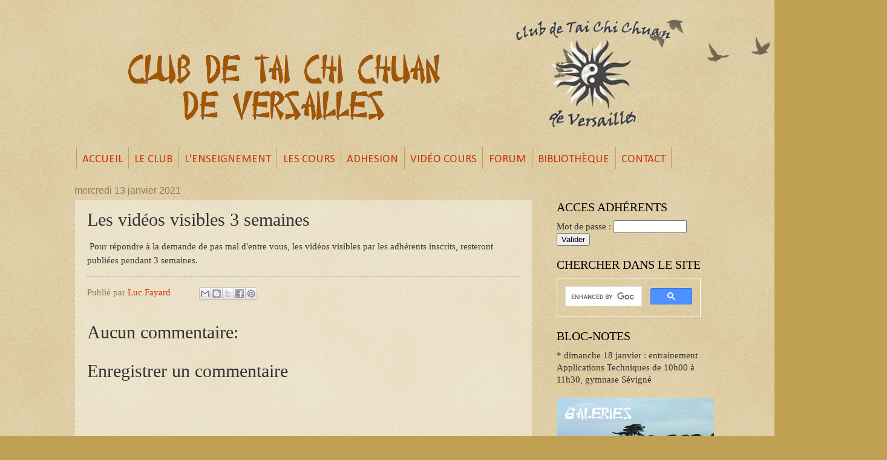

--- FILE ---
content_type: text/html; charset=UTF-8
request_url: https://www.taichi-versailles.com/2021/01/les-videos-visibles-3-semaines.html
body_size: 16046
content:
<!DOCTYPE html>
<html class='v2' dir='ltr' xmlns='http://www.w3.org/1999/xhtml' xmlns:b='http://www.google.com/2005/gml/b' xmlns:data='http://www.google.com/2005/gml/data' xmlns:expr='http://www.google.com/2005/gml/expr'>
<head>
<link href='https://www.blogger.com/static/v1/widgets/335934321-css_bundle_v2.css' rel='stylesheet' type='text/css'/>
<script crossorigin='anonymous' src='https://kit.fontawesome.com/25c6afc3b1.js'></script>
<script async='async' defer='defer' src='https://www.google.com/recaptcha/api.js'></script>
<meta content='width=1100' name='viewport'/>
<meta content='text/html; charset=UTF-8' http-equiv='Content-Type'/>
<meta content='blogger' name='generator'/>
<link href='https://www.taichi-versailles.com/favicon.ico' rel='icon' type='image/x-icon'/>
<link href='https://www.taichi-versailles.com/2021/01/les-videos-visibles-3-semaines.html' rel='canonical'/>
<link rel="alternate" type="application/atom+xml" title="Club de Tai Chi Chuan de Versailles - Atom" href="https://www.taichi-versailles.com/feeds/posts/default" />
<link rel="alternate" type="application/rss+xml" title="Club de Tai Chi Chuan de Versailles - RSS" href="https://www.taichi-versailles.com/feeds/posts/default?alt=rss" />
<link rel="service.post" type="application/atom+xml" title="Club de Tai Chi Chuan de Versailles - Atom" href="https://www.blogger.com/feeds/5903400675382400455/posts/default" />

<link rel="alternate" type="application/atom+xml" title="Club de Tai Chi Chuan de Versailles - Atom" href="https://www.taichi-versailles.com/feeds/7512906183108086294/comments/default" />
<!--Can't find substitution for tag [blog.ieCssRetrofitLinks]-->
<meta content='https://www.taichi-versailles.com/2021/01/les-videos-visibles-3-semaines.html' property='og:url'/>
<meta content='Les vidéos visibles 3 semaines' property='og:title'/>
<meta content='Club de Tai Chi Chuan de Versailles. Enseignante Sabine Metzlé.' property='og:description'/>
<title>Club de Tai Chi Chuan de Versailles: Les vidéos visibles 3 semaines</title>
<style type='text/css'>@font-face{font-family:'Calibri';font-style:normal;font-weight:400;font-display:swap;src:url(//fonts.gstatic.com/l/font?kit=J7afnpV-BGlaFfdAhLEY67FIEjg&skey=a1029226f80653a8&v=v15)format('woff2');unicode-range:U+0000-00FF,U+0131,U+0152-0153,U+02BB-02BC,U+02C6,U+02DA,U+02DC,U+0304,U+0308,U+0329,U+2000-206F,U+20AC,U+2122,U+2191,U+2193,U+2212,U+2215,U+FEFF,U+FFFD;}</style>
<style id='page-skin-1' type='text/css'><!--
/*
-----------------------------------------------
Blogger Template Style
Name:     Watermark
Designer: Josh Peterson
URL:      www.noaesthetic.com
----------------------------------------------- */
/* Variable definitions
====================
<Variable name="keycolor" description="Main Color" type="color" default="#c0a154"/>
<Group description="Page Text" selector="body">
<Variable name="body.font" description="Font" type="font"
default="normal normal 14px Arial, Tahoma, Helvetica, FreeSans, sans-serif"/>
<Variable name="body.text.color" description="Text Color" type="color" default="#333333"/>
</Group>
<Group description="Backgrounds" selector=".main-inner">
<Variable name="body.background.color" description="Outer Background" type="color" default="#c0a154"/>
<Variable name="footer.background.color" description="Footer Background" type="color" default="transparent"/>
</Group>
<Group description="Links" selector=".main-inner">
<Variable name="link.color" description="Link Color" type="color" default="#cc3300"/>
<Variable name="link.visited.color" description="Visited Color" type="color" default="#993322"/>
<Variable name="link.hover.color" description="Hover Color" type="color" default="#ff3300"/>
</Group>
<Group description="Blog Title" selector=".header h1">
<Variable name="header.font" description="Title Font" type="font"
default="normal normal 60px Georgia, Utopia, 'Palatino Linotype', Palatino, serif"/>
<Variable name="header.text.color" description="Title Color" type="color" default="#ffffff" />
</Group>
<Group description="Blog Description" selector=".header .description">
<Variable name="description.text.color" description="Description Color" type="color"
default="#997755" />
</Group>
<Group description="Tabs Text" selector=".tabs-inner .widget li a">
<Variable name="tabs.font" description="Font" type="font"
default="normal normal 20px Georgia, Utopia, 'Palatino Linotype', Palatino, serif"/>
<Variable name="tabs.text.color" description="Text Color" type="color" default="#cc3300"/>
<Variable name="tabs.selected.text.color" description="Selected Color" type="color" default="#000000"/>
</Group>
<Group description="Tabs Background" selector=".tabs-outer .PageList">
<Variable name="tabs.background.color" description="Background Color" type="color" default="transparent"/>
<Variable name="tabs.separator.color" description="Separator Color" type="color" default="#c0a154"/>
</Group>
<Group description="Date Header" selector="h2.date-header">
<Variable name="date.font" description="Font" type="font"
default="normal normal 16px Arial, Tahoma, Helvetica, FreeSans, sans-serif"/>
<Variable name="date.text.color" description="Text Color" type="color" default="#997755"/>
</Group>
<Group description="Post" selector="h3.post-title, .comments h4">
<Variable name="post.title.font" description="Title Font" type="font"
default="normal normal 30px Georgia, Utopia, 'Palatino Linotype', Palatino, serif"/>
<Variable name="post.background.color" description="Background Color" type="color" default="transparent"/>
<Variable name="post.border.color" description="Border Color" type="color" default="#ccbb99" />
</Group>
<Group description="Post Footer" selector=".post-footer">
<Variable name="post.footer.text.color" description="Text Color" type="color" default="#997755"/>
</Group>
<Group description="Gadgets" selector="h2">
<Variable name="widget.title.font" description="Title Font" type="font"
default="normal normal 20px Georgia, Utopia, 'Palatino Linotype', Palatino, serif"/>
<Variable name="widget.title.text.color" description="Title Color" type="color" default="#000000"/>
<Variable name="widget.alternate.text.color" description="Alternate Color" type="color" default="#777777"/>
</Group>
<Group description="Footer" selector=".footer-inner">
<Variable name="footer.text.color" description="Text Color" type="color" default="#333333"/>
<Variable name="footer.widget.title.text.color" description="Gadget Title Color" type="color" default="#000000"/>
</Group>
<Group description="Footer Links" selector=".footer-inner">
<Variable name="footer.link.color" description="Link Color" type="color" default="#cc3300"/>
<Variable name="footer.link.visited.color" description="Visited Color" type="color" default="#993322"/>
<Variable name="footer.link.hover.color" description="Hover Color" type="color" default="#ff3300"/>
</Group>
<Variable name="body.background" description="Body Background" type="background"
color="#c0a154" default="$(color) url(https://resources.blogblog.com/blogblog/data/1kt/watermark/body_background_birds.png) repeat scroll top left"/>
<Variable name="body.background.overlay" description="Overlay Background" type="background" color="#c0a154"
default="transparent url(https://resources.blogblog.com/blogblog/data/1kt/watermark/body_overlay_birds.png) no-repeat scroll top right"/>
<Variable name="body.background.overlay.height" description="Overlay Background Height" type="length" default="121px" min="0" max="1000px"/>
<Variable name="tabs.background.inner" description="Tabs Background Inner" type="url" default="none"/>
<Variable name="tabs.background.outer" description="Tabs Background Outer" type="url" default="none"/>
<Variable name="tabs.border.size" description="Tabs Border Size" type="length" default="0" min="0" max="10px"/>
<Variable name="tabs.shadow.spread" description="Tabs Shadow Spread" type="length" default="0" min="0" max="100px"/>
<Variable name="main.padding.top" description="Main Padding Top" type="length" default="30px" min="0" max="100px"/>
<Variable name="main.cap.height" description="Main Cap Height" type="length" default="0" min="0" max="100px"/>
<Variable name="main.cap.image" description="Main Cap Image" type="url" default="none"/>
<Variable name="main.cap.overlay" description="Main Cap Overlay" type="url" default="none"/>
<Variable name="main.background" description="Main Background" type="background"
default="transparent none no-repeat scroll top left"/>
<Variable name="post.background.url" description="Post Background URL" type="url"
default="url(https://resources.blogblog.com/blogblog/data/1kt/watermark/post_background_birds.png)"/>
<Variable name="post.border.size" description="Post Border Size" type="length" default="1px" min="0" max="10px"/>
<Variable name="post.border.style" description="Post Border Style" type="string" default="dotted"/>
<Variable name="post.shadow.spread" description="Post Shadow Spread" type="length" default="0" min="0" max="100px"/>
<Variable name="footer.background" description="Footer Background" type="background"
color="transparent" default="$(color) url(https://resources.blogblog.com/blogblog/data/1kt/watermark/body_background_navigator.png) repeat scroll top left"/>
<Variable name="mobile.background.overlay" description="Mobile Background Overlay" type="string"
default="transparent none repeat scroll top left"/>
<Variable name="startSide" description="Side where text starts in blog language" type="automatic" default="left"/>
<Variable name="endSide" description="Side where text ends in blog language" type="automatic" default="right"/>
*/
/* Use this with templates/1ktemplate-*.html */
/* Content
----------------------------------------------- */
body {
font: normal normal 16px Georgia, Utopia, 'Palatino Linotype', Palatino, serif;
color: #333333;
background: #c0a154 url(https://resources.blogblog.com/blogblog/data/1kt/watermark/body_background_birds.png) repeat fixed top right;
}
html body .content-outer {
min-width: 0;
max-width: 100%;
width: 100%;
}
.content-outer {
font-size: 92%;
}
a:link {
text-decoration:none;
color: #cc3300;
}
a:visited {
text-decoration:none;
color: #993322;
}
a:hover {
text-decoration:underline;
color: #ff3300;
}
.body-fauxcolumns .cap-top {
margin-top: 30px;
background: transparent url(https://resources.blogblog.com/blogblog/data/1kt/watermark/body_overlay_birds.png) no-repeat scroll top right;
height: 121px;
}
.content-inner {
padding: 0;
}
/* Header
----------------------------------------------- */
.header-inner .Header .titlewrapper,
.header-inner .Header .descriptionwrapper {
padding-left: 20px;
padding-right: 20px;
}
.Header h1 {
font: normal normal 60px Georgia, Utopia, 'Palatino Linotype', Palatino, serif;
color: #ffffff;
text-shadow: 2px 2px rgba(0, 0, 0, .1);
}
.Header h1 a {
color: #ffffff;
}
.Header .description {
font-size: 140%;
color: #997755;
}
/* Tabs
----------------------------------------------- */
.tabs-inner .section {
margin: 0 20px;
}
.tabs-inner .PageList, .tabs-inner .LinkList, .tabs-inner .Labels {
margin-left: -11px;
margin-right: -11px;
background-color: transparent;
border-top: 0 solid #ffffff;
border-bottom: 0 solid #ffffff;
-moz-box-shadow: 0 0 0 rgba(0, 0, 0, .3);
-webkit-box-shadow: 0 0 0 rgba(0, 0, 0, .3);
-goog-ms-box-shadow: 0 0 0 rgba(0, 0, 0, .3);
box-shadow: 0 0 0 rgba(0, 0, 0, .3);
}
.tabs-inner .PageList .widget-content,
.tabs-inner .LinkList .widget-content,
.tabs-inner .Labels .widget-content {
margin: -3px -11px;
background: transparent none  no-repeat scroll right;
}
.tabs-inner .widget ul {
padding: 2px 25px;
max-height: 34px;
background: transparent none no-repeat scroll left;
}
.tabs-inner .widget li {
border: none;
}
.tabs-inner .widget li a {
display: inline-block;
padding: 0.5em;
font: normal normal 14pt Calibri;
color: #cc3300;
border-right: 1px solid #c0a154;
}
.tabs-inner .widget li:first-child a {
border-left: 1px solid #c0a154;
}
.tabs-inner .widget li.selected a, .tabs-inner .widget li a:hover {
color: #000000;
}
/* Headings
----------------------------------------------- */
h2 {
font: normal normal 20px Georgia, Utopia, 'Palatino Linotype', Palatino, serif;
color: #000000;
margin: 0 0 .5em;
}
h2.date-header {
font: normal normal 16px Arial, Tahoma, Helvetica, FreeSans, sans-serif;
color: #997755;
margin-left: 0px;
margin-bottom: 6px;
}
/* Main
----------------------------------------------- */
.main-inner .column-center-inner,
.main-inner .column-left-inner,
.main-inner .column-right-inner {
padding: 0 5px;
}
.main-outer {
margin-top: 0;
background: transparent none no-repeat scroll top left;
}
.main-inner {
padding-top: 30px;
}
.main-cap-top {
position: relative;
}
.main-cap-top .cap-right {
position: absolute;
height: 0;
width: 100%;
bottom: 0;
background: transparent none repeat-x scroll bottom center;
}
.main-cap-top .cap-left {
position: absolute;
height: 245px;
width: 280px;
right: 0;
bottom: 0;
background: transparent none no-repeat scroll bottom left;
}
/* Posts
----------------------------------------------- */
.post-outer {
padding: 15px 20px;
margin: 0 0 25px;
background: transparent url(https://resources.blogblog.com/blogblog/data/1kt/watermark/post_background_birds.png) repeat scroll top left;
_background-image: none;
border: dotted 1px #ccbb99;
-moz-box-shadow: 0 0 0 rgba(0, 0, 0, .1);
-webkit-box-shadow: 0 0 0 rgba(0, 0, 0, .1);
-goog-ms-box-shadow: 0 0 0 rgba(0, 0, 0, .1);
box-shadow: 0 0 0 rgba(0, 0, 0, .1);
}
h3.post-title {
font: normal normal 30px Georgia, Utopia, 'Palatino Linotype', Palatino, serif;
margin: 0;
}
.comments h4 {
font: normal normal 30px Georgia, Utopia, 'Palatino Linotype', Palatino, serif;
margin: 1em 0 0;
}
.post-body {
font-size: 105%;
line-height: 1.5;
position: relative;
}
.post-header {
margin: 0 0 1em;
color: #997755;
}
.post-footer {
margin: 10px 0 0;
padding: 10px 0 0;
color: #997755;
border-top: dashed 1px #777777;
}
#blog-pager {
font-size: 140%
}
#comments .comment-author {
padding-top: 1.5em;
border-top: dashed 1px #777777;
background-position: 0 1.5em;
}
#comments .comment-author:first-child {
padding-top: 0;
border-top: none;
}
.avatar-image-container {
margin: .2em 0 0;
}
/* Comments
----------------------------------------------- */
.comments .comments-content .icon.blog-author {
background-repeat: no-repeat;
background-image: url([data-uri]);
}
.comments .comments-content .loadmore a {
border-top: 1px solid #777777;
border-bottom: 1px solid #777777;
}
.comments .continue {
border-top: 2px solid #777777;
}
/* Widgets
----------------------------------------------- */
.widget {
margin: 20px 0;
}
#sidebar-right-1  {
padding-top: 25px;
}
.widget ul, .widget #ArchiveList ul.flat {
padding: 0;
list-style: none;
}
.widget ul li, .widget #ArchiveList ul.flat li {
padding: .35em 0;
text-indent: 0;
border-top: dashed 1px #777777;
}
.widget ul li:first-child, .widget #ArchiveList ul.flat li:first-child {
border-top: none;
}
.widget .post-body ul {
list-style: disc;
}
.widget .post-body ul li {
border: none;
}
.widget .zippy {
color: #777777;
}
.post-body img, .post-body .tr-caption-container, .Profile img, .Image img,
.BlogList .item-thumbnail img {
padding: 0px;
background: none;
-moz-box-shadow: 5px 1px 5px rgba(0, 0, 0, 0);
-webkit-box-shadow: 1px 1px 5px rgba(0, 0, 0, 0);
-goog-ms-box-shadow: 1px 1px 5px rgba(0, 0, 0, 0);
box-shadow: 1px 1px 5px rgba(0, 0, 0, 0);
}
.post-body img, .post-body .tr-caption-container {
padding: 0px;
}
.post-body .tr-caption-container {
color: #333333;
}
.post-body .tr-caption-container img {
padding: 0;
background: transparent;
border: none;
-moz-box-shadow: 0 0 0 rgba(0, 0, 0, 0);
-webkit-box-shadow: 0 0 0 rgba(0, 0, 0, 0);
-goog-ms-box-shadow: 0 0 0 rgba(0, 0, 0, 0);
box-shadow: 0 0 0 rgba(0, 0, 0, 0);
}
/* Footer
----------------------------------------------- */
.footer {
margin-top: -50px;
background-color: #A11A1E;
}
.footer-outer a {
color: #cc3300;
}
.footer-outer a:visited {
color: #993322;
}
.footer-outer a:hover {
color: #ff3300;
}
.footer-outer .widget h2 {
color: #000000;
}
/* Mobile
----------------------------------------------- */
body.mobile  {
background-size: 100% auto;
}
.mobile .body-fauxcolumn-outer {
background: transparent none repeat scroll top left;
}
html .mobile .mobile-date-outer {
border-bottom: none;
background: transparent url(https://resources.blogblog.com/blogblog/data/1kt/watermark/post_background_birds.png) repeat scroll top left;
_background-image: none;
margin-bottom: 10px;
}
.mobile .main-inner .date-outer {
padding: 0;
}
.mobile .main-inner .date-header {
margin: 10px;
}
.mobile .main-cap-top {
z-index: -1;
}
.mobile .content-outer {
font-size: 100%;
}
.mobile .post-outer {
padding: 10px;
}
.mobile .main-cap-top .cap-left {
background: transparent none no-repeat scroll bottom left;
}
.mobile .body-fauxcolumns .cap-top {
margin: 0;
}
.mobile-link-button {
background: transparent url(https://resources.blogblog.com/blogblog/data/1kt/watermark/post_background_birds.png) repeat scroll top left;
}
.mobile-link-button a:link, .mobile-link-button a:visited {
color: #cc3300;
}
.mobile-index-date .date-header {
color: #997755;
}
.mobile-index-contents {
color: #333333;
}
.mobile .tabs-inner .section {
margin: 0;
}
.mobile .tabs-inner .PageList {
margin-left: 0;
margin-right: 0;
}
.mobile .tabs-inner .PageList .widget-content {
margin: 0;
color: #000000;
background: transparent url(https://resources.blogblog.com/blogblog/data/1kt/watermark/post_background_birds.png) repeat scroll top left;
}
.mobile .tabs-inner .PageList .widget-content .pagelist-arrow {
border-left: 1px solid #c0a154;
}
.table1 {max-width: 440px;}

--></style>
<style id='template-skin-1' type='text/css'><!--
body {
min-width: 1075px;
}
.content-outer, .content-fauxcolumn-outer, .region-inner {
min-width: 1075px;
max-width: 1075px;
_width: 1075px;
}
.main-inner .columns {
padding-left: 0px;
padding-right: 278px;
}
.main-inner .fauxcolumn-center-outer {
left: 0px;
right: 278px;
/* IE6 does not respect left and right together */
_width: expression(this.parentNode.offsetWidth -
parseInt("0px") -
parseInt("278px") + 'px');
}
.main-inner .fauxcolumn-left-outer {
width: 0px;
}
.main-inner .fauxcolumn-right-outer {
width: 278px;
}
.main-inner .column-left-outer {
width: 0px;
right: 100%;
margin-left: -0px;
}
.main-inner .column-right-outer {
width: 278px;
margin-right: -278px;
}
#layout {
min-width: 0;
}
#layout .content-outer {
min-width: 0;
width: 800px;
}
#layout .region-inner {
min-width: 0;
width: auto;
}
body#layout div.add_widget {
padding: 8px;
}
body#layout div.add_widget a {
margin-left: 32px;
}
/*AJOUTS
====================================== */
.pasdefond {
background-color: transparent!important;
background: transparent!important;
}
/*moteur recherche
====================================== */
.gsc-control-cse {
background-color: transparent!important;
}
--></style>
<meta content='Club de Tai Chi Versailles: art martial et de longue vie chinois. Enseignante Sabine Metzlé. Exercices de base, enchaînements, applications martiales, poussée des mains (Tuishou), armes (éventail, épee, perche), méditation taoïste (Neigong)' name='description'/>
<!-- Global site tag (gtag.js) - Google Analytics -->
<script async='async' src='https://www.googletagmanager.com/gtag/js?id=UA-161805117-1'></script>
<script>
  window.dataLayer = window.dataLayer || [];
  function gtag(){dataLayer.push(arguments);}
  gtag('js', new Date());

  gtag('config', 'UA-161805117-1');
</script>
<link href='https://www.blogger.com/dyn-css/authorization.css?targetBlogID=5903400675382400455&amp;zx=d893b56c-f6f4-4150-be0d-40af16f8f4f5' media='none' onload='if(media!=&#39;all&#39;)media=&#39;all&#39;' rel='stylesheet'/><noscript><link href='https://www.blogger.com/dyn-css/authorization.css?targetBlogID=5903400675382400455&amp;zx=d893b56c-f6f4-4150-be0d-40af16f8f4f5' rel='stylesheet'/></noscript>
<meta name='google-adsense-platform-account' content='ca-host-pub-1556223355139109'/>
<meta name='google-adsense-platform-domain' content='blogspot.com'/>

<link rel="stylesheet" href="https://fonts.googleapis.com/css2?display=swap&family=Kaushan+Script&family=Send+Flowers&family=Twinkle+Star&family=Shadows+Into+Light+Two&family=Shadows+Into+Light&family=Fuzzy+Bubbles"></head>
<body class='loading'>
<div class='navbar no-items section' id='navbar' name='Navbar'>
</div>
<div class='body-fauxcolumns'>
<div class='fauxcolumn-outer body-fauxcolumn-outer'>
<div class='cap-top'>
<div class='cap-left'></div>
<div class='cap-right'></div>
</div>
<div class='fauxborder-left'>
<div class='fauxborder-right'></div>
<div class='fauxcolumn-inner'>
</div>
</div>
<div class='cap-bottom'>
<div class='cap-left'></div>
<div class='cap-right'></div>
</div>
</div>
</div>
<div class='content'>
<div class='content-fauxcolumns'>
<div class='fauxcolumn-outer content-fauxcolumn-outer'>
<div class='cap-top'>
<div class='cap-left'></div>
<div class='cap-right'></div>
</div>
<div class='fauxborder-left'>
<div class='fauxborder-right'></div>
<div class='fauxcolumn-inner'>
</div>
</div>
<div class='cap-bottom'>
<div class='cap-left'></div>
<div class='cap-right'></div>
</div>
</div>
</div>
<div class='content-outer'>
<div class='content-cap-top cap-top'>
<div class='cap-left'></div>
<div class='cap-right'></div>
</div>
<div class='fauxborder-left content-fauxborder-left'>
<div class='fauxborder-right content-fauxborder-right'></div>
<div class='content-inner'>
<header>
<div class='header-outer'>
<div class='header-cap-top cap-top'>
<div class='cap-left'></div>
<div class='cap-right'></div>
</div>
<div class='fauxborder-left header-fauxborder-left'>
<div class='fauxborder-right header-fauxborder-right'></div>
<div class='region-inner header-inner'>
<div class='header section' id='header' name='En-tête'><div class='widget Header' data-version='1' id='Header1'>
<div id='header-inner'>
<a href='https://www.taichi-versailles.com/' style='display: block'>
<img alt='Club de Tai Chi Chuan de Versailles' height='214px; ' id='Header1_headerimg' src='https://blogger.googleusercontent.com/img/b/R29vZ2xl/AVvXsEijgoXa0LfcAhu2yWO05s9oAPVhRJaGlATd60gurzCjQL0_C-fZI1LwMWkSMu9_8sETxuBtUh5P24sRlUuKuRQ1uGG94XLf0wBEUrI6yEFleEAGM4ZJdK-tFLoqLJXnjnaWJH8AkJVDZO-V/s1600/logo-blog-taichi-verssailles-new.png' style='display: block' width='1029px; '/>
</a>
</div>
</div></div>
</div>
</div>
<div class='header-cap-bottom cap-bottom'>
<div class='cap-left'></div>
<div class='cap-right'></div>
</div>
</div>
</header>
<div class='tabs-outer'>
<div class='tabs-cap-top cap-top'>
<div class='cap-left'></div>
<div class='cap-right'></div>
</div>
<div class='fauxborder-left tabs-fauxborder-left'>
<div class='fauxborder-right tabs-fauxborder-right'></div>
<div class='region-inner tabs-inner'>
<div class='tabs section' id='crosscol' name='Toutes les colonnes'><div class='widget PageList' data-version='1' id='PageList1'>
<div class='widget-content'>
<ul>
<li>
<a href='https://www.taichi-versailles.com/'>ACCUEIL</a>
</li>
<li>
<a href='https://www.taichi-versailles.com/p/le-club.html'>LE CLUB</a>
</li>
<li>
<a href='https://www.taichi-versailles.com/p/enseignement.html'>L'ENSEIGNEMENT</a>
</li>
<li>
<a href='https://www.taichi-versailles.com/p/stage.html'>LES COURS</a>
</li>
<li>
<a href='https://www.taichi-versailles.com/p/adhesion.html'>ADHESION</a>
</li>
<li>
<a href='https://www.taichi-versailles.com/p/video-cours.html'>VIDÉO COURS</a>
</li>
<li>
<a href='http://www.taichi-versailles.com/p/forum.html'>FORUM</a>
</li>
<li>
<a href='https://www.taichi-versailles.com/p/bibliotheque.html'>BIBLIOTHÈQUE</a>
</li>
<li>
<a href='http://taichi-versailles.blogspot.com/p/contact.html'>CONTACT</a>
</li>
<li>
<a href='https://www.taichi-versailles.com/p/liens.html'>LIENS</a>
</li>
</ul>
<div class='clear'></div>
</div>
</div></div>
<div class='tabs no-items section' id='crosscol-overflow' name='Cross-Column 2'></div>
</div>
</div>
<div class='tabs-cap-bottom cap-bottom'>
<div class='cap-left'></div>
<div class='cap-right'></div>
</div>
</div>
<div class='main-outer'>
<div class='main-cap-top cap-top'>
<div class='cap-left'></div>
<div class='cap-right'></div>
</div>
<div class='fauxborder-left main-fauxborder-left'>
<div class='fauxborder-right main-fauxborder-right'></div>
<div class='region-inner main-inner'>
<div class='columns fauxcolumns'>
<div class='fauxcolumn-outer fauxcolumn-center-outer'>
<div class='cap-top'>
<div class='cap-left'></div>
<div class='cap-right'></div>
</div>
<div class='fauxborder-left'>
<div class='fauxborder-right'></div>
<div class='fauxcolumn-inner'>
</div>
</div>
<div class='cap-bottom'>
<div class='cap-left'></div>
<div class='cap-right'></div>
</div>
</div>
<div class='fauxcolumn-outer fauxcolumn-left-outer'>
<div class='cap-top'>
<div class='cap-left'></div>
<div class='cap-right'></div>
</div>
<div class='fauxborder-left'>
<div class='fauxborder-right'></div>
<div class='fauxcolumn-inner'>
</div>
</div>
<div class='cap-bottom'>
<div class='cap-left'></div>
<div class='cap-right'></div>
</div>
</div>
<div class='fauxcolumn-outer fauxcolumn-right-outer'>
<div class='cap-top'>
<div class='cap-left'></div>
<div class='cap-right'></div>
</div>
<div class='fauxborder-left'>
<div class='fauxborder-right'></div>
<div class='fauxcolumn-inner'>
</div>
</div>
<div class='cap-bottom'>
<div class='cap-left'></div>
<div class='cap-right'></div>
</div>
</div>
<!-- corrects IE6 width calculation -->
<div class='columns-inner'>
<div class='column-center-outer'>
<div class='column-center-inner'>
<div class='main section' id='main' name='Principal'><div class='widget Blog' data-version='1' id='Blog1'>
<div class='blog-posts hfeed'>

          <div class="date-outer">
        
<h2 class='date-header'><span>mercredi 13 janvier 2021</span></h2>

          <div class="date-posts">
        
<div class='post-outer'>
<div class='post hentry uncustomized-post-template' itemprop='blogPost' itemscope='itemscope' itemtype='http://schema.org/BlogPosting'>
<meta content='5903400675382400455' itemprop='blogId'/>
<meta content='7512906183108086294' itemprop='postId'/>
<a name='7512906183108086294'></a>
<h3 class='post-title entry-title' itemprop='name'>
Les vidéos visibles 3 semaines
</h3>
<div class='post-header'>
<div class='post-header-line-1'></div>
</div>
<div class='post-body entry-content' id='post-body-7512906183108086294' itemprop='description articleBody'>
<p>&nbsp;Pour répondre à la demande de pas mal d'entre vous, les vidéos visibles par les adhérents inscrits, resteront publiées pendant 3 semaines.</p>
<div style='clear: both;'></div>
</div>
<div class='post-footer'>
<div class='post-footer-line post-footer-line-1'>
<span class='post-author vcard'>
Publié par
<span class='fn' itemprop='author' itemscope='itemscope' itemtype='http://schema.org/Person'>
<meta content='https://www.blogger.com/profile/09280334062533985447' itemprop='url'/>
<a class='g-profile' href='https://www.blogger.com/profile/09280334062533985447' rel='author' title='author profile'>
<span itemprop='name'>Luc Fayard</span>
</a>
</span>
</span>
<span class='post-timestamp'>
</span>
<span class='post-comment-link'>
</span>
<span class='post-icons'>
</span>
<div class='post-share-buttons goog-inline-block'>
<a class='goog-inline-block share-button sb-email' href='https://www.blogger.com/share-post.g?blogID=5903400675382400455&postID=7512906183108086294&target=email' target='_blank' title='Envoyer par e-mail'><span class='share-button-link-text'>Envoyer par e-mail</span></a><a class='goog-inline-block share-button sb-blog' href='https://www.blogger.com/share-post.g?blogID=5903400675382400455&postID=7512906183108086294&target=blog' onclick='window.open(this.href, "_blank", "height=270,width=475"); return false;' target='_blank' title='BlogThis!'><span class='share-button-link-text'>BlogThis!</span></a><a class='goog-inline-block share-button sb-twitter' href='https://www.blogger.com/share-post.g?blogID=5903400675382400455&postID=7512906183108086294&target=twitter' target='_blank' title='Partager sur X'><span class='share-button-link-text'>Partager sur X</span></a><a class='goog-inline-block share-button sb-facebook' href='https://www.blogger.com/share-post.g?blogID=5903400675382400455&postID=7512906183108086294&target=facebook' onclick='window.open(this.href, "_blank", "height=430,width=640"); return false;' target='_blank' title='Partager sur Facebook'><span class='share-button-link-text'>Partager sur Facebook</span></a><a class='goog-inline-block share-button sb-pinterest' href='https://www.blogger.com/share-post.g?blogID=5903400675382400455&postID=7512906183108086294&target=pinterest' target='_blank' title='Partager sur Pinterest'><span class='share-button-link-text'>Partager sur Pinterest</span></a>
</div>
</div>
<div class='post-footer-line post-footer-line-2'>
<span class='post-labels'>
</span>
</div>
<div class='post-footer-line post-footer-line-3'>
<span class='post-location'>
</span>
</div>
</div>
</div>
<div class='comments' id='comments'>
<a name='comments'></a>
<h4>Aucun commentaire:</h4>
<div id='Blog1_comments-block-wrapper'>
<dl class='avatar-comment-indent' id='comments-block'>
</dl>
</div>
<p class='comment-footer'>
<div class='comment-form'>
<a name='comment-form'></a>
<h4 id='comment-post-message'>Enregistrer un commentaire</h4>
<p>
</p>
<a href='https://www.blogger.com/comment/frame/5903400675382400455?po=7512906183108086294&hl=fr&saa=85391&origin=https://www.taichi-versailles.com' id='comment-editor-src'></a>
<iframe allowtransparency='true' class='blogger-iframe-colorize blogger-comment-from-post' frameborder='0' height='410px' id='comment-editor' name='comment-editor' src='' width='100%'></iframe>
<script src='https://www.blogger.com/static/v1/jsbin/1345082660-comment_from_post_iframe.js' type='text/javascript'></script>
<script type='text/javascript'>
      BLOG_CMT_createIframe('https://www.blogger.com/rpc_relay.html');
    </script>
</div>
</p>
</div>
</div>

        </div></div>
      
</div>
<div class='blog-pager' id='blog-pager'>
<span id='blog-pager-newer-link'>
<a class='blog-pager-newer-link' href='https://www.taichi-versailles.com/2021/01/bonne-annee.html' id='Blog1_blog-pager-newer-link' title='Article plus récent'>Article plus récent</a>
</span>
<span id='blog-pager-older-link'>
<a class='blog-pager-older-link' href='https://www.taichi-versailles.com/2020/12/le-mot-de-fin-dannee-du-president.html' id='Blog1_blog-pager-older-link' title='Article plus ancien'>Article plus ancien</a>
</span>
<a class='home-link' href='https://www.taichi-versailles.com/'>Accueil</a>
</div>
<div class='clear'></div>
</div><div class='widget ContactForm' data-version='1' id='ContactForm1'>
<div class='clear'></div>
</div></div>
</div>
</div>
<div class='column-left-outer'>
<div class='column-left-inner'>
<aside>
</aside>
</div>
</div>
<div class='column-right-outer'>
<div class='column-right-inner'>
<aside>
<div class='sidebar section' id='sidebar-right-1'><div class='widget HTML' data-version='1' id='HTML4'>
<h2 class='title'>ACCES ADHÉRENTS</h2>
<div class='widget-content'>
<div id="widget-mdp">
<form id="form-mdp">
Mot de passe :
<input type="password" id="mdp-saisi" size="13" />
<input type="submit" value="Valider" />
<p id="erreur-mdp" style="color:red; display:none; margin-top:0.5em;">Mot de passe incorrect.</p>
</form>
</div>
<script>
document.getElementById("form-mdp").addEventListener("submit", async function (event) {
event.preventDefault(); 
const mot = document.getElementById("mdp-saisi").value.trim();
const hashAttendu = "bc1af775822864bc54419618609ec2819d5751862e67822ea662f0e9bc7cf43f";
const urlEncodee = "aHR0cHM6Ly9zaXNhY2FwYW5hc2Vsc2ViYWNuc2VsbGFuLmJsb2dzcG90LmNvbS9wL21laXNoYWxpbmU3OC5odG1s";
const encoder = new TextEncoder();
const data = encoder.encode(mot);
const hashBuffer = await crypto.subtle.digest('SHA-256', data);
const hashArray = Array.from(new Uint8Array(hashBuffer));
const hashHex = hashArray.map(b => b.toString(16).padStart(2, '0')).join('');

if (hashHex === hashAttendu) {
window.location.href = atob(urlEncodee);
} else {
document.getElementById("erreur-mdp").style.display = "block";
}
});
</script>
</div>
<div class='clear'></div>
</div><div class='widget HTML' data-version='1' id='HTML1'>
<h2 class='title'>CHERCHER DANS LE SITE</h2>
<div class='widget-content'>
<script async="async" src="https://cse.google.com/cse.js?cx=a462a0ba5c9a9421d" >
</script>
<div class="gcse-search"></div>
</div>
<div class='clear'></div>
</div><div class='widget Text' data-version='1' id='Text1'>
<h2 class='title'>BLOC-NOTES</h2>
<div class='widget-content'>
<div>
* dimanche 18 janvier : entrainement Applications Techniques de 10h00 à 11h30, gymnase Sévigné</div>
</div>
<div class='clear'></div>
</div><div class='widget HTML' data-version='1' id='HTML3'>
<div class='widget-content'>
<div class="separator" style="clear: both; text-align: left;">
<a href="http://taichi-versailles.blogspot.fr/p/galerie.html" style="clear: left; float: left; margin-bottom: 0em; margin-left: 0em;"><img alt="Club de Tai Chi Chuan de Versailles, Galeries" border="0" height="147" src="https://blogger.googleusercontent.com/img/b/R29vZ2xl/AVvXsEhlehMaX7JmewCyRpseh_k6a9U25hIkw4-Ifv-VywDKQ-n4krixbqDlIDIQHGqNhq5rBK3eDLqTXVWnox5r8vLappqqjtU58_Sq69kUIylNiB2u_nCz0tDVAjsiVlTluXqSfOM5ub-cSeA/s1600/galeries-photo-blanc.jpg" title="" width="260" /></a>
<a href="http://taichi-versailles.blogspot.fr/p/fondements-de-la-pratique.html" style="clear: left; float: left; margin-bottom: 0em; margin-left: 0em;"><img alt="club de Tai Chi Chuan de Versailles, Fondements de la pratique" border="0" height="143" src="https://blogger.googleusercontent.com/img/b/R29vZ2xl/AVvXsEiRC36tjJxf2tZh-XiuXRpZ-vCCg1QNV2_xBjyjGViCgutxRShCC_V-KREVOzyBW8dDkup1BNTUUOkupstj020lZ6vcKD1tz8remTKxwiqQK2v_kivm-GtGan9xAsf_7paYWZVbx7JBv1U/s320/forme-pratique-blanc2.gif" title="" width="260" border="0" /></a></div>
<div class="separator" style="clear: both;">
</div>
</div>
<div class='clear'></div>
</div><div class='widget BlogArchive' data-version='1' id='BlogArchive1'>
<h2>Archives du blog</h2>
<div class='widget-content'>
<div id='ArchiveList'>
<div id='BlogArchive1_ArchiveList'>
<ul class='hierarchy'>
<li class='archivedate collapsed'>
<a class='toggle' href='javascript:void(0)'>
<span class='zippy'>

        &#9658;&#160;
      
</span>
</a>
<a class='post-count-link' href='https://www.taichi-versailles.com/2026/'>
2026
</a>
<span class='post-count' dir='ltr'>(1)</span>
<ul class='hierarchy'>
<li class='archivedate collapsed'>
<a class='toggle' href='javascript:void(0)'>
<span class='zippy'>

        &#9658;&#160;
      
</span>
</a>
<a class='post-count-link' href='https://www.taichi-versailles.com/2026/01/'>
janvier
</a>
<span class='post-count' dir='ltr'>(1)</span>
</li>
</ul>
</li>
</ul>
<ul class='hierarchy'>
<li class='archivedate collapsed'>
<a class='toggle' href='javascript:void(0)'>
<span class='zippy'>

        &#9658;&#160;
      
</span>
</a>
<a class='post-count-link' href='https://www.taichi-versailles.com/2025/'>
2025
</a>
<span class='post-count' dir='ltr'>(15)</span>
<ul class='hierarchy'>
<li class='archivedate collapsed'>
<a class='toggle' href='javascript:void(0)'>
<span class='zippy'>

        &#9658;&#160;
      
</span>
</a>
<a class='post-count-link' href='https://www.taichi-versailles.com/2025/12/'>
décembre
</a>
<span class='post-count' dir='ltr'>(3)</span>
</li>
</ul>
<ul class='hierarchy'>
<li class='archivedate collapsed'>
<a class='toggle' href='javascript:void(0)'>
<span class='zippy'>

        &#9658;&#160;
      
</span>
</a>
<a class='post-count-link' href='https://www.taichi-versailles.com/2025/10/'>
octobre
</a>
<span class='post-count' dir='ltr'>(1)</span>
</li>
</ul>
<ul class='hierarchy'>
<li class='archivedate collapsed'>
<a class='toggle' href='javascript:void(0)'>
<span class='zippy'>

        &#9658;&#160;
      
</span>
</a>
<a class='post-count-link' href='https://www.taichi-versailles.com/2025/09/'>
septembre
</a>
<span class='post-count' dir='ltr'>(2)</span>
</li>
</ul>
<ul class='hierarchy'>
<li class='archivedate collapsed'>
<a class='toggle' href='javascript:void(0)'>
<span class='zippy'>

        &#9658;&#160;
      
</span>
</a>
<a class='post-count-link' href='https://www.taichi-versailles.com/2025/07/'>
juillet
</a>
<span class='post-count' dir='ltr'>(2)</span>
</li>
</ul>
<ul class='hierarchy'>
<li class='archivedate collapsed'>
<a class='toggle' href='javascript:void(0)'>
<span class='zippy'>

        &#9658;&#160;
      
</span>
</a>
<a class='post-count-link' href='https://www.taichi-versailles.com/2025/06/'>
juin
</a>
<span class='post-count' dir='ltr'>(1)</span>
</li>
</ul>
<ul class='hierarchy'>
<li class='archivedate collapsed'>
<a class='toggle' href='javascript:void(0)'>
<span class='zippy'>

        &#9658;&#160;
      
</span>
</a>
<a class='post-count-link' href='https://www.taichi-versailles.com/2025/03/'>
mars
</a>
<span class='post-count' dir='ltr'>(2)</span>
</li>
</ul>
<ul class='hierarchy'>
<li class='archivedate collapsed'>
<a class='toggle' href='javascript:void(0)'>
<span class='zippy'>

        &#9658;&#160;
      
</span>
</a>
<a class='post-count-link' href='https://www.taichi-versailles.com/2025/01/'>
janvier
</a>
<span class='post-count' dir='ltr'>(4)</span>
</li>
</ul>
</li>
</ul>
<ul class='hierarchy'>
<li class='archivedate collapsed'>
<a class='toggle' href='javascript:void(0)'>
<span class='zippy'>

        &#9658;&#160;
      
</span>
</a>
<a class='post-count-link' href='https://www.taichi-versailles.com/2024/'>
2024
</a>
<span class='post-count' dir='ltr'>(14)</span>
<ul class='hierarchy'>
<li class='archivedate collapsed'>
<a class='toggle' href='javascript:void(0)'>
<span class='zippy'>

        &#9658;&#160;
      
</span>
</a>
<a class='post-count-link' href='https://www.taichi-versailles.com/2024/12/'>
décembre
</a>
<span class='post-count' dir='ltr'>(2)</span>
</li>
</ul>
<ul class='hierarchy'>
<li class='archivedate collapsed'>
<a class='toggle' href='javascript:void(0)'>
<span class='zippy'>

        &#9658;&#160;
      
</span>
</a>
<a class='post-count-link' href='https://www.taichi-versailles.com/2024/10/'>
octobre
</a>
<span class='post-count' dir='ltr'>(1)</span>
</li>
</ul>
<ul class='hierarchy'>
<li class='archivedate collapsed'>
<a class='toggle' href='javascript:void(0)'>
<span class='zippy'>

        &#9658;&#160;
      
</span>
</a>
<a class='post-count-link' href='https://www.taichi-versailles.com/2024/09/'>
septembre
</a>
<span class='post-count' dir='ltr'>(3)</span>
</li>
</ul>
<ul class='hierarchy'>
<li class='archivedate collapsed'>
<a class='toggle' href='javascript:void(0)'>
<span class='zippy'>

        &#9658;&#160;
      
</span>
</a>
<a class='post-count-link' href='https://www.taichi-versailles.com/2024/08/'>
août
</a>
<span class='post-count' dir='ltr'>(1)</span>
</li>
</ul>
<ul class='hierarchy'>
<li class='archivedate collapsed'>
<a class='toggle' href='javascript:void(0)'>
<span class='zippy'>

        &#9658;&#160;
      
</span>
</a>
<a class='post-count-link' href='https://www.taichi-versailles.com/2024/07/'>
juillet
</a>
<span class='post-count' dir='ltr'>(1)</span>
</li>
</ul>
<ul class='hierarchy'>
<li class='archivedate collapsed'>
<a class='toggle' href='javascript:void(0)'>
<span class='zippy'>

        &#9658;&#160;
      
</span>
</a>
<a class='post-count-link' href='https://www.taichi-versailles.com/2024/06/'>
juin
</a>
<span class='post-count' dir='ltr'>(1)</span>
</li>
</ul>
<ul class='hierarchy'>
<li class='archivedate collapsed'>
<a class='toggle' href='javascript:void(0)'>
<span class='zippy'>

        &#9658;&#160;
      
</span>
</a>
<a class='post-count-link' href='https://www.taichi-versailles.com/2024/05/'>
mai
</a>
<span class='post-count' dir='ltr'>(2)</span>
</li>
</ul>
<ul class='hierarchy'>
<li class='archivedate collapsed'>
<a class='toggle' href='javascript:void(0)'>
<span class='zippy'>

        &#9658;&#160;
      
</span>
</a>
<a class='post-count-link' href='https://www.taichi-versailles.com/2024/03/'>
mars
</a>
<span class='post-count' dir='ltr'>(3)</span>
</li>
</ul>
</li>
</ul>
<ul class='hierarchy'>
<li class='archivedate collapsed'>
<a class='toggle' href='javascript:void(0)'>
<span class='zippy'>

        &#9658;&#160;
      
</span>
</a>
<a class='post-count-link' href='https://www.taichi-versailles.com/2023/'>
2023
</a>
<span class='post-count' dir='ltr'>(21)</span>
<ul class='hierarchy'>
<li class='archivedate collapsed'>
<a class='toggle' href='javascript:void(0)'>
<span class='zippy'>

        &#9658;&#160;
      
</span>
</a>
<a class='post-count-link' href='https://www.taichi-versailles.com/2023/12/'>
décembre
</a>
<span class='post-count' dir='ltr'>(2)</span>
</li>
</ul>
<ul class='hierarchy'>
<li class='archivedate collapsed'>
<a class='toggle' href='javascript:void(0)'>
<span class='zippy'>

        &#9658;&#160;
      
</span>
</a>
<a class='post-count-link' href='https://www.taichi-versailles.com/2023/11/'>
novembre
</a>
<span class='post-count' dir='ltr'>(1)</span>
</li>
</ul>
<ul class='hierarchy'>
<li class='archivedate collapsed'>
<a class='toggle' href='javascript:void(0)'>
<span class='zippy'>

        &#9658;&#160;
      
</span>
</a>
<a class='post-count-link' href='https://www.taichi-versailles.com/2023/10/'>
octobre
</a>
<span class='post-count' dir='ltr'>(1)</span>
</li>
</ul>
<ul class='hierarchy'>
<li class='archivedate collapsed'>
<a class='toggle' href='javascript:void(0)'>
<span class='zippy'>

        &#9658;&#160;
      
</span>
</a>
<a class='post-count-link' href='https://www.taichi-versailles.com/2023/09/'>
septembre
</a>
<span class='post-count' dir='ltr'>(2)</span>
</li>
</ul>
<ul class='hierarchy'>
<li class='archivedate collapsed'>
<a class='toggle' href='javascript:void(0)'>
<span class='zippy'>

        &#9658;&#160;
      
</span>
</a>
<a class='post-count-link' href='https://www.taichi-versailles.com/2023/08/'>
août
</a>
<span class='post-count' dir='ltr'>(1)</span>
</li>
</ul>
<ul class='hierarchy'>
<li class='archivedate collapsed'>
<a class='toggle' href='javascript:void(0)'>
<span class='zippy'>

        &#9658;&#160;
      
</span>
</a>
<a class='post-count-link' href='https://www.taichi-versailles.com/2023/07/'>
juillet
</a>
<span class='post-count' dir='ltr'>(1)</span>
</li>
</ul>
<ul class='hierarchy'>
<li class='archivedate collapsed'>
<a class='toggle' href='javascript:void(0)'>
<span class='zippy'>

        &#9658;&#160;
      
</span>
</a>
<a class='post-count-link' href='https://www.taichi-versailles.com/2023/06/'>
juin
</a>
<span class='post-count' dir='ltr'>(7)</span>
</li>
</ul>
<ul class='hierarchy'>
<li class='archivedate collapsed'>
<a class='toggle' href='javascript:void(0)'>
<span class='zippy'>

        &#9658;&#160;
      
</span>
</a>
<a class='post-count-link' href='https://www.taichi-versailles.com/2023/05/'>
mai
</a>
<span class='post-count' dir='ltr'>(1)</span>
</li>
</ul>
<ul class='hierarchy'>
<li class='archivedate collapsed'>
<a class='toggle' href='javascript:void(0)'>
<span class='zippy'>

        &#9658;&#160;
      
</span>
</a>
<a class='post-count-link' href='https://www.taichi-versailles.com/2023/04/'>
avril
</a>
<span class='post-count' dir='ltr'>(1)</span>
</li>
</ul>
<ul class='hierarchy'>
<li class='archivedate collapsed'>
<a class='toggle' href='javascript:void(0)'>
<span class='zippy'>

        &#9658;&#160;
      
</span>
</a>
<a class='post-count-link' href='https://www.taichi-versailles.com/2023/03/'>
mars
</a>
<span class='post-count' dir='ltr'>(4)</span>
</li>
</ul>
</li>
</ul>
<ul class='hierarchy'>
<li class='archivedate collapsed'>
<a class='toggle' href='javascript:void(0)'>
<span class='zippy'>

        &#9658;&#160;
      
</span>
</a>
<a class='post-count-link' href='https://www.taichi-versailles.com/2022/'>
2022
</a>
<span class='post-count' dir='ltr'>(10)</span>
<ul class='hierarchy'>
<li class='archivedate collapsed'>
<a class='toggle' href='javascript:void(0)'>
<span class='zippy'>

        &#9658;&#160;
      
</span>
</a>
<a class='post-count-link' href='https://www.taichi-versailles.com/2022/12/'>
décembre
</a>
<span class='post-count' dir='ltr'>(1)</span>
</li>
</ul>
<ul class='hierarchy'>
<li class='archivedate collapsed'>
<a class='toggle' href='javascript:void(0)'>
<span class='zippy'>

        &#9658;&#160;
      
</span>
</a>
<a class='post-count-link' href='https://www.taichi-versailles.com/2022/11/'>
novembre
</a>
<span class='post-count' dir='ltr'>(1)</span>
</li>
</ul>
<ul class='hierarchy'>
<li class='archivedate collapsed'>
<a class='toggle' href='javascript:void(0)'>
<span class='zippy'>

        &#9658;&#160;
      
</span>
</a>
<a class='post-count-link' href='https://www.taichi-versailles.com/2022/10/'>
octobre
</a>
<span class='post-count' dir='ltr'>(1)</span>
</li>
</ul>
<ul class='hierarchy'>
<li class='archivedate collapsed'>
<a class='toggle' href='javascript:void(0)'>
<span class='zippy'>

        &#9658;&#160;
      
</span>
</a>
<a class='post-count-link' href='https://www.taichi-versailles.com/2022/09/'>
septembre
</a>
<span class='post-count' dir='ltr'>(2)</span>
</li>
</ul>
<ul class='hierarchy'>
<li class='archivedate collapsed'>
<a class='toggle' href='javascript:void(0)'>
<span class='zippy'>

        &#9658;&#160;
      
</span>
</a>
<a class='post-count-link' href='https://www.taichi-versailles.com/2022/07/'>
juillet
</a>
<span class='post-count' dir='ltr'>(1)</span>
</li>
</ul>
<ul class='hierarchy'>
<li class='archivedate collapsed'>
<a class='toggle' href='javascript:void(0)'>
<span class='zippy'>

        &#9658;&#160;
      
</span>
</a>
<a class='post-count-link' href='https://www.taichi-versailles.com/2022/06/'>
juin
</a>
<span class='post-count' dir='ltr'>(1)</span>
</li>
</ul>
<ul class='hierarchy'>
<li class='archivedate collapsed'>
<a class='toggle' href='javascript:void(0)'>
<span class='zippy'>

        &#9658;&#160;
      
</span>
</a>
<a class='post-count-link' href='https://www.taichi-versailles.com/2022/04/'>
avril
</a>
<span class='post-count' dir='ltr'>(1)</span>
</li>
</ul>
<ul class='hierarchy'>
<li class='archivedate collapsed'>
<a class='toggle' href='javascript:void(0)'>
<span class='zippy'>

        &#9658;&#160;
      
</span>
</a>
<a class='post-count-link' href='https://www.taichi-versailles.com/2022/02/'>
février
</a>
<span class='post-count' dir='ltr'>(1)</span>
</li>
</ul>
<ul class='hierarchy'>
<li class='archivedate collapsed'>
<a class='toggle' href='javascript:void(0)'>
<span class='zippy'>

        &#9658;&#160;
      
</span>
</a>
<a class='post-count-link' href='https://www.taichi-versailles.com/2022/01/'>
janvier
</a>
<span class='post-count' dir='ltr'>(1)</span>
</li>
</ul>
</li>
</ul>
<ul class='hierarchy'>
<li class='archivedate expanded'>
<a class='toggle' href='javascript:void(0)'>
<span class='zippy toggle-open'>

        &#9660;&#160;
      
</span>
</a>
<a class='post-count-link' href='https://www.taichi-versailles.com/2021/'>
2021
</a>
<span class='post-count' dir='ltr'>(23)</span>
<ul class='hierarchy'>
<li class='archivedate collapsed'>
<a class='toggle' href='javascript:void(0)'>
<span class='zippy'>

        &#9658;&#160;
      
</span>
</a>
<a class='post-count-link' href='https://www.taichi-versailles.com/2021/11/'>
novembre
</a>
<span class='post-count' dir='ltr'>(1)</span>
</li>
</ul>
<ul class='hierarchy'>
<li class='archivedate collapsed'>
<a class='toggle' href='javascript:void(0)'>
<span class='zippy'>

        &#9658;&#160;
      
</span>
</a>
<a class='post-count-link' href='https://www.taichi-versailles.com/2021/10/'>
octobre
</a>
<span class='post-count' dir='ltr'>(2)</span>
</li>
</ul>
<ul class='hierarchy'>
<li class='archivedate collapsed'>
<a class='toggle' href='javascript:void(0)'>
<span class='zippy'>

        &#9658;&#160;
      
</span>
</a>
<a class='post-count-link' href='https://www.taichi-versailles.com/2021/08/'>
août
</a>
<span class='post-count' dir='ltr'>(1)</span>
</li>
</ul>
<ul class='hierarchy'>
<li class='archivedate collapsed'>
<a class='toggle' href='javascript:void(0)'>
<span class='zippy'>

        &#9658;&#160;
      
</span>
</a>
<a class='post-count-link' href='https://www.taichi-versailles.com/2021/05/'>
mai
</a>
<span class='post-count' dir='ltr'>(3)</span>
</li>
</ul>
<ul class='hierarchy'>
<li class='archivedate collapsed'>
<a class='toggle' href='javascript:void(0)'>
<span class='zippy'>

        &#9658;&#160;
      
</span>
</a>
<a class='post-count-link' href='https://www.taichi-versailles.com/2021/04/'>
avril
</a>
<span class='post-count' dir='ltr'>(5)</span>
</li>
</ul>
<ul class='hierarchy'>
<li class='archivedate collapsed'>
<a class='toggle' href='javascript:void(0)'>
<span class='zippy'>

        &#9658;&#160;
      
</span>
</a>
<a class='post-count-link' href='https://www.taichi-versailles.com/2021/03/'>
mars
</a>
<span class='post-count' dir='ltr'>(5)</span>
</li>
</ul>
<ul class='hierarchy'>
<li class='archivedate collapsed'>
<a class='toggle' href='javascript:void(0)'>
<span class='zippy'>

        &#9658;&#160;
      
</span>
</a>
<a class='post-count-link' href='https://www.taichi-versailles.com/2021/02/'>
février
</a>
<span class='post-count' dir='ltr'>(1)</span>
</li>
</ul>
<ul class='hierarchy'>
<li class='archivedate expanded'>
<a class='toggle' href='javascript:void(0)'>
<span class='zippy toggle-open'>

        &#9660;&#160;
      
</span>
</a>
<a class='post-count-link' href='https://www.taichi-versailles.com/2021/01/'>
janvier
</a>
<span class='post-count' dir='ltr'>(5)</span>
<ul class='posts'>
<li><a href='https://www.taichi-versailles.com/2021/01/taichons-sous-la-pluie.html'>Taïchons sous la pluie !</a></li>
<li><a href='https://www.taichi-versailles.com/2021/01/quelques-images-de-sabine-metzle-au.html'>Quelques images de Sabine Metzlé au travail..</a></li>
<li><a href='https://www.taichi-versailles.com/2021/01/taichi-dehors-ou-dedans-taichi-par-tous.html'>Taichi dehors ou dedans, taichi par tous les temps !</a></li>
<li><a href='https://www.taichi-versailles.com/2021/01/bonne-annee.html'>Bonne année !</a></li>
<li><a href='https://www.taichi-versailles.com/2021/01/les-videos-visibles-3-semaines.html'>Les vidéos visibles 3 semaines</a></li>
</ul>
</li>
</ul>
</li>
</ul>
<ul class='hierarchy'>
<li class='archivedate collapsed'>
<a class='toggle' href='javascript:void(0)'>
<span class='zippy'>

        &#9658;&#160;
      
</span>
</a>
<a class='post-count-link' href='https://www.taichi-versailles.com/2020/'>
2020
</a>
<span class='post-count' dir='ltr'>(71)</span>
<ul class='hierarchy'>
<li class='archivedate collapsed'>
<a class='toggle' href='javascript:void(0)'>
<span class='zippy'>

        &#9658;&#160;
      
</span>
</a>
<a class='post-count-link' href='https://www.taichi-versailles.com/2020/12/'>
décembre
</a>
<span class='post-count' dir='ltr'>(3)</span>
</li>
</ul>
<ul class='hierarchy'>
<li class='archivedate collapsed'>
<a class='toggle' href='javascript:void(0)'>
<span class='zippy'>

        &#9658;&#160;
      
</span>
</a>
<a class='post-count-link' href='https://www.taichi-versailles.com/2020/11/'>
novembre
</a>
<span class='post-count' dir='ltr'>(11)</span>
</li>
</ul>
<ul class='hierarchy'>
<li class='archivedate collapsed'>
<a class='toggle' href='javascript:void(0)'>
<span class='zippy'>

        &#9658;&#160;
      
</span>
</a>
<a class='post-count-link' href='https://www.taichi-versailles.com/2020/09/'>
septembre
</a>
<span class='post-count' dir='ltr'>(1)</span>
</li>
</ul>
<ul class='hierarchy'>
<li class='archivedate collapsed'>
<a class='toggle' href='javascript:void(0)'>
<span class='zippy'>

        &#9658;&#160;
      
</span>
</a>
<a class='post-count-link' href='https://www.taichi-versailles.com/2020/05/'>
mai
</a>
<span class='post-count' dir='ltr'>(15)</span>
</li>
</ul>
<ul class='hierarchy'>
<li class='archivedate collapsed'>
<a class='toggle' href='javascript:void(0)'>
<span class='zippy'>

        &#9658;&#160;
      
</span>
</a>
<a class='post-count-link' href='https://www.taichi-versailles.com/2020/04/'>
avril
</a>
<span class='post-count' dir='ltr'>(17)</span>
</li>
</ul>
<ul class='hierarchy'>
<li class='archivedate collapsed'>
<a class='toggle' href='javascript:void(0)'>
<span class='zippy'>

        &#9658;&#160;
      
</span>
</a>
<a class='post-count-link' href='https://www.taichi-versailles.com/2020/03/'>
mars
</a>
<span class='post-count' dir='ltr'>(22)</span>
</li>
</ul>
<ul class='hierarchy'>
<li class='archivedate collapsed'>
<a class='toggle' href='javascript:void(0)'>
<span class='zippy'>

        &#9658;&#160;
      
</span>
</a>
<a class='post-count-link' href='https://www.taichi-versailles.com/2020/02/'>
février
</a>
<span class='post-count' dir='ltr'>(2)</span>
</li>
</ul>
</li>
</ul>
<ul class='hierarchy'>
<li class='archivedate collapsed'>
<a class='toggle' href='javascript:void(0)'>
<span class='zippy'>

        &#9658;&#160;
      
</span>
</a>
<a class='post-count-link' href='https://www.taichi-versailles.com/2019/'>
2019
</a>
<span class='post-count' dir='ltr'>(16)</span>
<ul class='hierarchy'>
<li class='archivedate collapsed'>
<a class='toggle' href='javascript:void(0)'>
<span class='zippy'>

        &#9658;&#160;
      
</span>
</a>
<a class='post-count-link' href='https://www.taichi-versailles.com/2019/12/'>
décembre
</a>
<span class='post-count' dir='ltr'>(4)</span>
</li>
</ul>
<ul class='hierarchy'>
<li class='archivedate collapsed'>
<a class='toggle' href='javascript:void(0)'>
<span class='zippy'>

        &#9658;&#160;
      
</span>
</a>
<a class='post-count-link' href='https://www.taichi-versailles.com/2019/08/'>
août
</a>
<span class='post-count' dir='ltr'>(2)</span>
</li>
</ul>
<ul class='hierarchy'>
<li class='archivedate collapsed'>
<a class='toggle' href='javascript:void(0)'>
<span class='zippy'>

        &#9658;&#160;
      
</span>
</a>
<a class='post-count-link' href='https://www.taichi-versailles.com/2019/06/'>
juin
</a>
<span class='post-count' dir='ltr'>(1)</span>
</li>
</ul>
<ul class='hierarchy'>
<li class='archivedate collapsed'>
<a class='toggle' href='javascript:void(0)'>
<span class='zippy'>

        &#9658;&#160;
      
</span>
</a>
<a class='post-count-link' href='https://www.taichi-versailles.com/2019/04/'>
avril
</a>
<span class='post-count' dir='ltr'>(2)</span>
</li>
</ul>
<ul class='hierarchy'>
<li class='archivedate collapsed'>
<a class='toggle' href='javascript:void(0)'>
<span class='zippy'>

        &#9658;&#160;
      
</span>
</a>
<a class='post-count-link' href='https://www.taichi-versailles.com/2019/03/'>
mars
</a>
<span class='post-count' dir='ltr'>(2)</span>
</li>
</ul>
<ul class='hierarchy'>
<li class='archivedate collapsed'>
<a class='toggle' href='javascript:void(0)'>
<span class='zippy'>

        &#9658;&#160;
      
</span>
</a>
<a class='post-count-link' href='https://www.taichi-versailles.com/2019/02/'>
février
</a>
<span class='post-count' dir='ltr'>(5)</span>
</li>
</ul>
</li>
</ul>
<ul class='hierarchy'>
<li class='archivedate collapsed'>
<a class='toggle' href='javascript:void(0)'>
<span class='zippy'>

        &#9658;&#160;
      
</span>
</a>
<a class='post-count-link' href='https://www.taichi-versailles.com/2018/'>
2018
</a>
<span class='post-count' dir='ltr'>(11)</span>
<ul class='hierarchy'>
<li class='archivedate collapsed'>
<a class='toggle' href='javascript:void(0)'>
<span class='zippy'>

        &#9658;&#160;
      
</span>
</a>
<a class='post-count-link' href='https://www.taichi-versailles.com/2018/12/'>
décembre
</a>
<span class='post-count' dir='ltr'>(3)</span>
</li>
</ul>
<ul class='hierarchy'>
<li class='archivedate collapsed'>
<a class='toggle' href='javascript:void(0)'>
<span class='zippy'>

        &#9658;&#160;
      
</span>
</a>
<a class='post-count-link' href='https://www.taichi-versailles.com/2018/09/'>
septembre
</a>
<span class='post-count' dir='ltr'>(1)</span>
</li>
</ul>
<ul class='hierarchy'>
<li class='archivedate collapsed'>
<a class='toggle' href='javascript:void(0)'>
<span class='zippy'>

        &#9658;&#160;
      
</span>
</a>
<a class='post-count-link' href='https://www.taichi-versailles.com/2018/07/'>
juillet
</a>
<span class='post-count' dir='ltr'>(1)</span>
</li>
</ul>
<ul class='hierarchy'>
<li class='archivedate collapsed'>
<a class='toggle' href='javascript:void(0)'>
<span class='zippy'>

        &#9658;&#160;
      
</span>
</a>
<a class='post-count-link' href='https://www.taichi-versailles.com/2018/06/'>
juin
</a>
<span class='post-count' dir='ltr'>(3)</span>
</li>
</ul>
<ul class='hierarchy'>
<li class='archivedate collapsed'>
<a class='toggle' href='javascript:void(0)'>
<span class='zippy'>

        &#9658;&#160;
      
</span>
</a>
<a class='post-count-link' href='https://www.taichi-versailles.com/2018/04/'>
avril
</a>
<span class='post-count' dir='ltr'>(1)</span>
</li>
</ul>
<ul class='hierarchy'>
<li class='archivedate collapsed'>
<a class='toggle' href='javascript:void(0)'>
<span class='zippy'>

        &#9658;&#160;
      
</span>
</a>
<a class='post-count-link' href='https://www.taichi-versailles.com/2018/01/'>
janvier
</a>
<span class='post-count' dir='ltr'>(2)</span>
</li>
</ul>
</li>
</ul>
<ul class='hierarchy'>
<li class='archivedate collapsed'>
<a class='toggle' href='javascript:void(0)'>
<span class='zippy'>

        &#9658;&#160;
      
</span>
</a>
<a class='post-count-link' href='https://www.taichi-versailles.com/2017/'>
2017
</a>
<span class='post-count' dir='ltr'>(7)</span>
<ul class='hierarchy'>
<li class='archivedate collapsed'>
<a class='toggle' href='javascript:void(0)'>
<span class='zippy'>

        &#9658;&#160;
      
</span>
</a>
<a class='post-count-link' href='https://www.taichi-versailles.com/2017/10/'>
octobre
</a>
<span class='post-count' dir='ltr'>(1)</span>
</li>
</ul>
<ul class='hierarchy'>
<li class='archivedate collapsed'>
<a class='toggle' href='javascript:void(0)'>
<span class='zippy'>

        &#9658;&#160;
      
</span>
</a>
<a class='post-count-link' href='https://www.taichi-versailles.com/2017/09/'>
septembre
</a>
<span class='post-count' dir='ltr'>(1)</span>
</li>
</ul>
<ul class='hierarchy'>
<li class='archivedate collapsed'>
<a class='toggle' href='javascript:void(0)'>
<span class='zippy'>

        &#9658;&#160;
      
</span>
</a>
<a class='post-count-link' href='https://www.taichi-versailles.com/2017/07/'>
juillet
</a>
<span class='post-count' dir='ltr'>(1)</span>
</li>
</ul>
<ul class='hierarchy'>
<li class='archivedate collapsed'>
<a class='toggle' href='javascript:void(0)'>
<span class='zippy'>

        &#9658;&#160;
      
</span>
</a>
<a class='post-count-link' href='https://www.taichi-versailles.com/2017/06/'>
juin
</a>
<span class='post-count' dir='ltr'>(1)</span>
</li>
</ul>
<ul class='hierarchy'>
<li class='archivedate collapsed'>
<a class='toggle' href='javascript:void(0)'>
<span class='zippy'>

        &#9658;&#160;
      
</span>
</a>
<a class='post-count-link' href='https://www.taichi-versailles.com/2017/03/'>
mars
</a>
<span class='post-count' dir='ltr'>(1)</span>
</li>
</ul>
<ul class='hierarchy'>
<li class='archivedate collapsed'>
<a class='toggle' href='javascript:void(0)'>
<span class='zippy'>

        &#9658;&#160;
      
</span>
</a>
<a class='post-count-link' href='https://www.taichi-versailles.com/2017/02/'>
février
</a>
<span class='post-count' dir='ltr'>(2)</span>
</li>
</ul>
</li>
</ul>
<ul class='hierarchy'>
<li class='archivedate collapsed'>
<a class='toggle' href='javascript:void(0)'>
<span class='zippy'>

        &#9658;&#160;
      
</span>
</a>
<a class='post-count-link' href='https://www.taichi-versailles.com/2016/'>
2016
</a>
<span class='post-count' dir='ltr'>(15)</span>
<ul class='hierarchy'>
<li class='archivedate collapsed'>
<a class='toggle' href='javascript:void(0)'>
<span class='zippy'>

        &#9658;&#160;
      
</span>
</a>
<a class='post-count-link' href='https://www.taichi-versailles.com/2016/11/'>
novembre
</a>
<span class='post-count' dir='ltr'>(1)</span>
</li>
</ul>
<ul class='hierarchy'>
<li class='archivedate collapsed'>
<a class='toggle' href='javascript:void(0)'>
<span class='zippy'>

        &#9658;&#160;
      
</span>
</a>
<a class='post-count-link' href='https://www.taichi-versailles.com/2016/10/'>
octobre
</a>
<span class='post-count' dir='ltr'>(3)</span>
</li>
</ul>
<ul class='hierarchy'>
<li class='archivedate collapsed'>
<a class='toggle' href='javascript:void(0)'>
<span class='zippy'>

        &#9658;&#160;
      
</span>
</a>
<a class='post-count-link' href='https://www.taichi-versailles.com/2016/09/'>
septembre
</a>
<span class='post-count' dir='ltr'>(9)</span>
</li>
</ul>
<ul class='hierarchy'>
<li class='archivedate collapsed'>
<a class='toggle' href='javascript:void(0)'>
<span class='zippy'>

        &#9658;&#160;
      
</span>
</a>
<a class='post-count-link' href='https://www.taichi-versailles.com/2016/08/'>
août
</a>
<span class='post-count' dir='ltr'>(2)</span>
</li>
</ul>
</li>
</ul>
</div>
</div>
<div class='clear'></div>
</div>
</div><div class='widget Label' data-version='1' id='Label1'>
<h2>Libellés</h2>
<div class='widget-content cloud-label-widget-content'>
<span class='label-size label-size-3'>
<a dir='ltr' href='https://www.taichi-versailles.com/search/label/13%20postures'>13 postures</a>
</span>
<span class='label-size label-size-1'>
<a dir='ltr' href='https://www.taichi-versailles.com/search/label/1935'>1935</a>
</span>
<span class='label-size label-size-3'>
<a dir='ltr' href='https://www.taichi-versailles.com/search/label/1er%20duan'>1er duan</a>
</span>
<span class='label-size label-size-2'>
<a dir='ltr' href='https://www.taichi-versailles.com/search/label/1%C3%A8re%20partie'>1ère partie</a>
</span>
<span class='label-size label-size-1'>
<a dir='ltr' href='https://www.taichi-versailles.com/search/label/2019'>2019</a>
</span>
<span class='label-size label-size-4'>
<a dir='ltr' href='https://www.taichi-versailles.com/search/label/2e%20duan'>2e duan</a>
</span>
<span class='label-size label-size-1'>
<a dir='ltr' href='https://www.taichi-versailles.com/search/label/2e%20partie'>2e partie</a>
</span>
<span class='label-size label-size-3'>
<a dir='ltr' href='https://www.taichi-versailles.com/search/label/2%C3%A8me%20duan'>2ème duan</a>
</span>
<span class='label-size label-size-1'>
<a dir='ltr' href='https://www.taichi-versailles.com/search/label/30%20ans'>30 ans</a>
</span>
<span class='label-size label-size-3'>
<a dir='ltr' href='https://www.taichi-versailles.com/search/label/3e%20duan'>3e duan</a>
</span>
<span class='label-size label-size-2'>
<a dir='ltr' href='https://www.taichi-versailles.com/search/label/3%C3%A8me%20duan'>3ème duan</a>
</span>
<span class='label-size label-size-1'>
<a dir='ltr' href='https://www.taichi-versailles.com/search/label/acc%C3%A8s'>accès</a>
</span>
<span class='label-size label-size-1'>
<a dir='ltr' href='https://www.taichi-versailles.com/search/label/adh%C3%A9rent'>adhérent</a>
</span>
<span class='label-size label-size-1'>
<a dir='ltr' href='https://www.taichi-versailles.com/search/label/adh%C3%A9rents'>adhérents</a>
</span>
<span class='label-size label-size-2'>
<a dir='ltr' href='https://www.taichi-versailles.com/search/label/adh%C3%A9sion'>adhésion</a>
</span>
<span class='label-size label-size-1'>
<a dir='ltr' href='https://www.taichi-versailles.com/search/label/Afrique'>Afrique</a>
</span>
<span class='label-size label-size-2'>
<a dir='ltr' href='https://www.taichi-versailles.com/search/label/AG'>AG</a>
</span>
<span class='label-size label-size-1'>
<a dir='ltr' href='https://www.taichi-versailles.com/search/label/agenda'>agenda</a>
</span>
<span class='label-size label-size-1'>
<a dir='ltr' href='https://www.taichi-versailles.com/search/label/album'>album</a>
</span>
<span class='label-size label-size-1'>
<a dir='ltr' href='https://www.taichi-versailles.com/search/label/alignement'>alignement</a>
</span>
<span class='label-size label-size-3'>
<a dir='ltr' href='https://www.taichi-versailles.com/search/label/amicale'>amicale</a>
</span>
<span class='label-size label-size-1'>
<a dir='ltr' href='https://www.taichi-versailles.com/search/label/ann%C3%A9e%202019%20-%202020'>année 2019 - 2020</a>
</span>
<span class='label-size label-size-1'>
<a dir='ltr' href='https://www.taichi-versailles.com/search/label/anniversaire'>anniversaire</a>
</span>
<span class='label-size label-size-2'>
<a dir='ltr' href='https://www.taichi-versailles.com/search/label/applications'>applications</a>
</span>
<span class='label-size label-size-1'>
<a dir='ltr' href='https://www.taichi-versailles.com/search/label/arc'>arc</a>
</span>
<span class='label-size label-size-1'>
<a dir='ltr' href='https://www.taichi-versailles.com/search/label/archive'>archive</a>
</span>
<span class='label-size label-size-1'>
<a dir='ltr' href='https://www.taichi-versailles.com/search/label/art%20martial'>art martial</a>
</span>
<span class='label-size label-size-2'>
<a dir='ltr' href='https://www.taichi-versailles.com/search/label/arts%20%C3%A9nerg%C3%A9tiques%20et%20martiaux%20chinois'>arts énergétiques et martiaux chinois</a>
</span>
<span class='label-size label-size-2'>
<a dir='ltr' href='https://www.taichi-versailles.com/search/label/arts%20martiaux'>arts martiaux</a>
</span>
<span class='label-size label-size-3'>
<a dir='ltr' href='https://www.taichi-versailles.com/search/label/assembl%C3%A9e%20g%C3%A9n%C3%A9rale'>assemblée générale</a>
</span>
<span class='label-size label-size-1'>
<a dir='ltr' href='https://www.taichi-versailles.com/search/label/Associations'>Associations</a>
</span>
<span class='label-size label-size-2'>
<a dir='ltr' href='https://www.taichi-versailles.com/search/label/atelier'>atelier</a>
</span>
<span class='label-size label-size-1'>
<a dir='ltr' href='https://www.taichi-versailles.com/search/label/ateliers'>ateliers</a>
</span>
<span class='label-size label-size-1'>
<a dir='ltr' href='https://www.taichi-versailles.com/search/label/audio'>audio</a>
</span>
<span class='label-size label-size-1'>
<a dir='ltr' href='https://www.taichi-versailles.com/search/label/bafa'>bafa</a>
</span>
<span class='label-size label-size-1'>
<a dir='ltr' href='https://www.taichi-versailles.com/search/label/beaut%C3%A9'>beauté</a>
</span>
<span class='label-size label-size-1'>
<a dir='ltr' href='https://www.taichi-versailles.com/search/label/b%C3%A9n%C3%A9volat'>bénévolat</a>
</span>
<span class='label-size label-size-1'>
<a dir='ltr' href='https://www.taichi-versailles.com/search/label/b%C3%A9n%C3%A9vole'>bénévole</a>
</span>
<span class='label-size label-size-1'>
<a dir='ltr' href='https://www.taichi-versailles.com/search/label/bilan'>bilan</a>
</span>
<span class='label-size label-size-1'>
<a dir='ltr' href='https://www.taichi-versailles.com/search/label/blog%20priv%C3%A9'>blog privé</a>
</span>
<span class='label-size label-size-2'>
<a dir='ltr' href='https://www.taichi-versailles.com/search/label/Bretagne'>Bretagne</a>
</span>
<span class='label-size label-size-1'>
<a dir='ltr' href='https://www.taichi-versailles.com/search/label/bross%C3%A9'>brossé</a>
</span>
<span class='label-size label-size-1'>
<a dir='ltr' href='https://www.taichi-versailles.com/search/label/buffet'>buffet</a>
</span>
<span class='label-size label-size-2'>
<a dir='ltr' href='https://www.taichi-versailles.com/search/label/bulletin'>bulletin</a>
</span>
<span class='label-size label-size-1'>
<a dir='ltr' href='https://www.taichi-versailles.com/search/label/Burkina%20Faso'>Burkina Faso</a>
</span>
<span class='label-size label-size-1'>
<a dir='ltr' href='https://www.taichi-versailles.com/search/label/cadeau'>cadeau</a>
</span>
<span class='label-size label-size-2'>
<a dir='ltr' href='https://www.taichi-versailles.com/search/label/calendrier'>calendrier</a>
</span>
<span class='label-size label-size-1'>
<a dir='ltr' href='https://www.taichi-versailles.com/search/label/calendrier%20dimanches'>calendrier dimanches</a>
</span>
<span class='label-size label-size-1'>
<a dir='ltr' href='https://www.taichi-versailles.com/search/label/calme'>calme</a>
</span>
<span class='label-size label-size-2'>
<a dir='ltr' href='https://www.taichi-versailles.com/search/label/carte'>carte</a>
</span>
<span class='label-size label-size-1'>
<a dir='ltr' href='https://www.taichi-versailles.com/search/label/cartoon'>cartoon</a>
</span>
<span class='label-size label-size-1'>
<a dir='ltr' href='https://www.taichi-versailles.com/search/label/centrage'>centrage</a>
</span>
<span class='label-size label-size-1'>
<a dir='ltr' href='https://www.taichi-versailles.com/search/label/cercle'>cercle</a>
</span>
<span class='label-size label-size-1'>
<a dir='ltr' href='https://www.taichi-versailles.com/search/label/chanson'>chanson</a>
</span>
<span class='label-size label-size-2'>
<a dir='ltr' href='https://www.taichi-versailles.com/search/label/Chine'>Chine</a>
</span>
<span class='label-size label-size-1'>
<a dir='ltr' href='https://www.taichi-versailles.com/search/label/chor%C3%A9graphie'>chorégraphie</a>
</span>
<span class='label-size label-size-1'>
<a dir='ltr' href='https://www.taichi-versailles.com/search/label/classique'>classique</a>
</span>
<span class='label-size label-size-1'>
<a dir='ltr' href='https://www.taichi-versailles.com/search/label/Claudy%20Jeanmougin'>Claudy Jeanmougin</a>
</span>
<span class='label-size label-size-2'>
<a dir='ltr' href='https://www.taichi-versailles.com/search/label/club'>club</a>
</span>
<span class='label-size label-size-1'>
<a dir='ltr' href='https://www.taichi-versailles.com/search/label/compte-rendu'>compte-rendu</a>
</span>
<span class='label-size label-size-1'>
<a dir='ltr' href='https://www.taichi-versailles.com/search/label/conf%C3%A9rences'>conférences</a>
</span>
<span class='label-size label-size-2'>
<a dir='ltr' href='https://www.taichi-versailles.com/search/label/confinement'>confinement</a>
</span>
<span class='label-size label-size-1'>
<a dir='ltr' href='https://www.taichi-versailles.com/search/label/convocation'>convocation</a>
</span>
<span class='label-size label-size-5'>
<a dir='ltr' href='https://www.taichi-versailles.com/search/label/cours'>cours</a>
</span>
<span class='label-size label-size-2'>
<a dir='ltr' href='https://www.taichi-versailles.com/search/label/dates%20de%20rentr%C3%A9e'>dates de rentrée</a>
</span>
<span class='label-size label-size-1'>
<a dir='ltr' href='https://www.taichi-versailles.com/search/label/d%C3%A9butants'>débutants</a>
</span>
<span class='label-size label-size-1'>
<a dir='ltr' href='https://www.taichi-versailles.com/search/label/d%C3%A9c%C3%A8s'>décès</a>
</span>
<span class='label-size label-size-1'>
<a dir='ltr' href='https://www.taichi-versailles.com/search/label/d%C3%A9couverte'>découverte</a>
</span>
<span class='label-size label-size-1'>
<a dir='ltr' href='https://www.taichi-versailles.com/search/label/demande'>demande</a>
</span>
<span class='label-size label-size-2'>
<a dir='ltr' href='https://www.taichi-versailles.com/search/label/d%C3%A9mo'>démo</a>
</span>
<span class='label-size label-size-2'>
<a dir='ltr' href='https://www.taichi-versailles.com/search/label/d%C3%A9monstration'>démonstration</a>
</span>
<span class='label-size label-size-1'>
<a dir='ltr' href='https://www.taichi-versailles.com/search/label/dessin%20anim%C3%A9'>dessin animé</a>
</span>
<span class='label-size label-size-3'>
<a dir='ltr' href='https://www.taichi-versailles.com/search/label/deuxi%C3%A8me%20duan'>deuxième duan</a>
</span>
<span class='label-size label-size-1'>
<a dir='ltr' href='https://www.taichi-versailles.com/search/label/diagonale'>diagonale</a>
</span>
<span class='label-size label-size-1'>
<a dir='ltr' href='https://www.taichi-versailles.com/search/label/Dordogne'>Dordogne</a>
</span>
<span class='label-size label-size-1'>
<a dir='ltr' href='https://www.taichi-versailles.com/search/label/douane'>douane</a>
</span>
<span class='label-size label-size-2'>
<a dir='ltr' href='https://www.taichi-versailles.com/search/label/enchainement'>enchainement</a>
</span>
<span class='label-size label-size-2'>
<a dir='ltr' href='https://www.taichi-versailles.com/search/label/encha%C3%AEnement'>enchaînement</a>
</span>
<span class='label-size label-size-1'>
<a dir='ltr' href='https://www.taichi-versailles.com/search/label/%C3%A9nergie'>énergie</a>
</span>
<span class='label-size label-size-1'>
<a dir='ltr' href='https://www.taichi-versailles.com/search/label/enracinement'>enracinement</a>
</span>
<span class='label-size label-size-2'>
<a dir='ltr' href='https://www.taichi-versailles.com/search/label/enseignement'>enseignement</a>
</span>
<span class='label-size label-size-2'>
<a dir='ltr' href='https://www.taichi-versailles.com/search/label/entrainement'>entrainement</a>
</span>
<span class='label-size label-size-2'>
<a dir='ltr' href='https://www.taichi-versailles.com/search/label/%C3%A9p%C3%A9e'>épée</a>
</span>
<span class='label-size label-size-1'>
<a dir='ltr' href='https://www.taichi-versailles.com/search/label/%C3%A9p%C3%A9%C3%A9'>épéé</a>
</span>
<span class='label-size label-size-2'>
<a dir='ltr' href='https://www.taichi-versailles.com/search/label/Ermitage%20Versailles'>Ermitage Versailles</a>
</span>
<span class='label-size label-size-1'>
<a dir='ltr' href='https://www.taichi-versailles.com/search/label/ermite'>ermite</a>
</span>
<span class='label-size label-size-2'>
<a dir='ltr' href='https://www.taichi-versailles.com/search/label/espace%20adh%C3%A9rents'>espace adhérents</a>
</span>
<span class='label-size label-size-1'>
<a dir='ltr' href='https://www.taichi-versailles.com/search/label/espace%20priv%C3%A9'>espace privé</a>
</span>
<span class='label-size label-size-3'>
<a dir='ltr' href='https://www.taichi-versailles.com/search/label/%C3%A9t%C3%A9'>été</a>
</span>
<span class='label-size label-size-1'>
<a dir='ltr' href='https://www.taichi-versailles.com/search/label/%C3%A9tirement'>étirement</a>
</span>
<span class='label-size label-size-2'>
<a dir='ltr' href='https://www.taichi-versailles.com/search/label/%C3%A9ventail'>éventail</a>
</span>
<span class='label-size label-size-1'>
<a dir='ltr' href='https://www.taichi-versailles.com/search/label/exercice'>exercice</a>
</span>
<span class='label-size label-size-1'>
<a dir='ltr' href='https://www.taichi-versailles.com/search/label/ext%C3%A9rieur'>extérieur</a>
</span>
<span class='label-size label-size-3'>
<a dir='ltr' href='https://www.taichi-versailles.com/search/label/Faemc'>Faemc</a>
</span>
<span class='label-size label-size-1'>
<a dir='ltr' href='https://www.taichi-versailles.com/search/label/Fajin'>Fajin</a>
</span>
<span class='label-size label-size-1'>
<a dir='ltr' href='https://www.taichi-versailles.com/search/label/faq'>faq</a>
</span>
<span class='label-size label-size-1'>
<a dir='ltr' href='https://www.taichi-versailles.com/search/label/f%C3%A9d%C3%A9'>fédé</a>
</span>
<span class='label-size label-size-4'>
<a dir='ltr' href='https://www.taichi-versailles.com/search/label/f%C3%A9d%C3%A9ration'>fédération</a>
</span>
<span class='label-size label-size-2'>
<a dir='ltr' href='https://www.taichi-versailles.com/search/label/Feldenkrais'>Feldenkrais</a>
</span>
<span class='label-size label-size-2'>
<a dir='ltr' href='https://www.taichi-versailles.com/search/label/festival'>festival</a>
</span>
<span class='label-size label-size-2'>
<a dir='ltr' href='https://www.taichi-versailles.com/search/label/F%C3%AAte'>Fête</a>
</span>
<span class='label-size label-size-2'>
<a dir='ltr' href='https://www.taichi-versailles.com/search/label/F%C3%AAte%20de%20No%C3%ABl'>Fête de Noël</a>
</span>
<span class='label-size label-size-2'>
<a dir='ltr' href='https://www.taichi-versailles.com/search/label/F%C3%AAte%20des%2030%20ans'>Fête des 30 ans</a>
</span>
<span class='label-size label-size-1'>
<a dir='ltr' href='https://www.taichi-versailles.com/search/label/f%C3%AAte%20du%20sport'>fête du sport</a>
</span>
<span class='label-size label-size-1'>
<a dir='ltr' href='https://www.taichi-versailles.com/search/label/f%C3%AAtes'>fêtes</a>
</span>
<span class='label-size label-size-2'>
<a dir='ltr' href='https://www.taichi-versailles.com/search/label/FFAEMC'>FFAEMC</a>
</span>
<span class='label-size label-size-1'>
<a dir='ltr' href='https://www.taichi-versailles.com/search/label/fiche'>fiche</a>
</span>
<span class='label-size label-size-1'>
<a dir='ltr' href='https://www.taichi-versailles.com/search/label/fin%20d%27ann%C3%A9e'>fin d&#39;année</a>
</span>
<span class='label-size label-size-1'>
<a dir='ltr' href='https://www.taichi-versailles.com/search/label/fleur'>fleur</a>
</span>
<span class='label-size label-size-1'>
<a dir='ltr' href='https://www.taichi-versailles.com/search/label/fluidit%C3%A9'>fluidité</a>
</span>
<span class='label-size label-size-1'>
<a dir='ltr' href='https://www.taichi-versailles.com/search/label/force'>force</a>
</span>
<span class='label-size label-size-1'>
<a dir='ltr' href='https://www.taichi-versailles.com/search/label/formation'>formation</a>
</span>
<span class='label-size label-size-1'>
<a dir='ltr' href='https://www.taichi-versailles.com/search/label/formulaire'>formulaire</a>
</span>
<span class='label-size label-size-3'>
<a dir='ltr' href='https://www.taichi-versailles.com/search/label/forum'>forum</a>
</span>
<span class='label-size label-size-2'>
<a dir='ltr' href='https://www.taichi-versailles.com/search/label/forum%20des%20associations'>forum des associations</a>
</span>
<span class='label-size label-size-2'>
<a dir='ltr' href='https://www.taichi-versailles.com/search/label/Galette'>Galette</a>
</span>
<span class='label-size label-size-1'>
<a dir='ltr' href='https://www.taichi-versailles.com/search/label/genou'>genou</a>
</span>
<span class='label-size label-size-1'>
<a dir='ltr' href='https://www.taichi-versailles.com/search/label/Gentillesse'>Gentillesse</a>
</span>
<span class='label-size label-size-2'>
<a dir='ltr' href='https://www.taichi-versailles.com/search/label/G%C3%A9rard'>Gérard</a>
</span>
<span class='label-size label-size-1'>
<a dir='ltr' href='https://www.taichi-versailles.com/search/label/gif%20anim%C3%A9'>gif animé</a>
</span>
<span class='label-size label-size-1'>
<a dir='ltr' href='https://www.taichi-versailles.com/search/label/gymnase'>gymnase</a>
</span>
<span class='label-size label-size-2'>
<a dir='ltr' href='https://www.taichi-versailles.com/search/label/H%C3%A9l%C3%A8ne'>Hélène</a>
</span>
<span class='label-size label-size-2'>
<a dir='ltr' href='https://www.taichi-versailles.com/search/label/histoire'>histoire</a>
</span>
<span class='label-size label-size-1'>
<a dir='ltr' href='https://www.taichi-versailles.com/search/label/hiver'>hiver</a>
</span>
<span class='label-size label-size-2'>
<a dir='ltr' href='https://www.taichi-versailles.com/search/label/horaire'>horaire</a>
</span>
<span class='label-size label-size-2'>
<a dir='ltr' href='https://www.taichi-versailles.com/search/label/horaires'>horaires</a>
</span>
<span class='label-size label-size-1'>
<a dir='ltr' href='https://www.taichi-versailles.com/search/label/horaires%20et%20tarifs'>horaires et tarifs</a>
</span>
<span class='label-size label-size-2'>
<a dir='ltr' href='https://www.taichi-versailles.com/search/label/humour'>humour</a>
</span>
<span class='label-size label-size-2'>
<a dir='ltr' href='https://www.taichi-versailles.com/search/label/Ile%20Blanche'>Ile Blanche</a>
</span>
<span class='label-size label-size-2'>
<a dir='ltr' href='https://www.taichi-versailles.com/search/label/infos'>infos</a>
</span>
<span class='label-size label-size-3'>
<a dir='ltr' href='https://www.taichi-versailles.com/search/label/inscription'>inscription</a>
</span>
<span class='label-size label-size-1'>
<a dir='ltr' href='https://www.taichi-versailles.com/search/label/inscriptions'>inscriptions</a>
</span>
<span class='label-size label-size-1'>
<a dir='ltr' href='https://www.taichi-versailles.com/search/label/international'>international</a>
</span>
<span class='label-size label-size-1'>
<a dir='ltr' href='https://www.taichi-versailles.com/search/label/internationales'>internationales</a>
</span>
<span class='label-size label-size-1'>
<a dir='ltr' href='https://www.taichi-versailles.com/search/label/invitation'>invitation</a>
</span>
<span class='label-size label-size-2'>
<a dir='ltr' href='https://www.taichi-versailles.com/search/label/jeu'>jeu</a>
</span>
<span class='label-size label-size-1'>
<a dir='ltr' href='https://www.taichi-versailles.com/search/label/jeunesse'>jeunesse</a>
</span>
<span class='label-size label-size-1'>
<a dir='ltr' href='https://www.taichi-versailles.com/search/label/jour%20de%20l%27an'>jour de l&#39;an</a>
</span>
<span class='label-size label-size-1'>
<a dir='ltr' href='https://www.taichi-versailles.com/search/label/Lao-Tseu'>Lao-Tseu</a>
</span>
<span class='label-size label-size-1'>
<a dir='ltr' href='https://www.taichi-versailles.com/search/label/lecture'>lecture</a>
</span>
<span class='label-size label-size-1'>
<a dir='ltr' href='https://www.taichi-versailles.com/search/label/lecture%3B%20bouddhisme'>lecture; bouddhisme</a>
</span>
<span class='label-size label-size-1'>
<a dir='ltr' href='https://www.taichi-versailles.com/search/label/lenteur'>lenteur</a>
</span>
<span class='label-size label-size-3'>
<a dir='ltr' href='https://www.taichi-versailles.com/search/label/lettre'>lettre</a>
</span>
<span class='label-size label-size-1'>
<a dir='ltr' href='https://www.taichi-versailles.com/search/label/licence'>licence</a>
</span>
<span class='label-size label-size-4'>
<a dir='ltr' href='https://www.taichi-versailles.com/search/label/live'>live</a>
</span>
<span class='label-size label-size-2'>
<a dir='ltr' href='https://www.taichi-versailles.com/search/label/livre'>livre</a>
</span>
<span class='label-size label-size-1'>
<a dir='ltr' href='https://www.taichi-versailles.com/search/label/livret'>livret</a>
</span>
<span class='label-size label-size-1'>
<a dir='ltr' href='https://www.taichi-versailles.com/search/label/Louis%20XIV'>Louis XIV</a>
</span>
<span class='label-size label-size-1'>
<a dir='ltr' href='https://www.taichi-versailles.com/search/label/ma%C3%AEtre'>maître</a>
</span>
<span class='label-size label-size-1'>
<a dir='ltr' href='https://www.taichi-versailles.com/search/label/Matrix'>Matrix</a>
</span>
<span class='label-size label-size-1'>
<a dir='ltr' href='https://www.taichi-versailles.com/search/label/m%C3%A9daille'>médaille</a>
</span>
<span class='label-size label-size-1'>
<a dir='ltr' href='https://www.taichi-versailles.com/search/label/mer'>mer</a>
</span>
<span class='label-size label-size-1'>
<a dir='ltr' href='https://www.taichi-versailles.com/search/label/Meudon'>Meudon</a>
</span>
<span class='label-size label-size-2'>
<a dir='ltr' href='https://www.taichi-versailles.com/search/label/mode%20d%27emploi'>mode d&#39;emploi</a>
</span>
<span class='label-size label-size-1'>
<a dir='ltr' href='https://www.taichi-versailles.com/search/label/Mongolie'>Mongolie</a>
</span>
<span class='label-size label-size-1'>
<a dir='ltr' href='https://www.taichi-versailles.com/search/label/montagne'>montagne</a>
</span>
<span class='label-size label-size-2'>
<a dir='ltr' href='https://www.taichi-versailles.com/search/label/mouvement'>mouvement</a>
</span>
<span class='label-size label-size-1'>
<a dir='ltr' href='https://www.taichi-versailles.com/search/label/mouvements'>mouvements</a>
</span>
<span class='label-size label-size-1'>
<a dir='ltr' href='https://www.taichi-versailles.com/search/label/musicale'>musicale</a>
</span>
<span class='label-size label-size-1'>
<a dir='ltr' href='https://www.taichi-versailles.com/search/label/musique'>musique</a>
</span>
<span class='label-size label-size-1'>
<a dir='ltr' href='https://www.taichi-versailles.com/search/label/nature'>nature</a>
</span>
<span class='label-size label-size-1'>
<a dir='ltr' href='https://www.taichi-versailles.com/search/label/neige'>neige</a>
</span>
<span class='label-size label-size-2'>
<a dir='ltr' href='https://www.taichi-versailles.com/search/label/neigong'>neigong</a>
</span>
<span class='label-size label-size-1'>
<a dir='ltr' href='https://www.taichi-versailles.com/search/label/newsletter'>newsletter</a>
</span>
<span class='label-size label-size-2'>
<a dir='ltr' href='https://www.taichi-versailles.com/search/label/No%C3%ABl'>Noël</a>
</span>
<span class='label-size label-size-2'>
<a dir='ltr' href='https://www.taichi-versailles.com/search/label/nouvel%20an%20chinois'>nouvel an chinois</a>
</span>
<span class='label-size label-size-1'>
<a dir='ltr' href='https://www.taichi-versailles.com/search/label/nuages'>nuages</a>
</span>
<span class='label-size label-size-1'>
<a dir='ltr' href='https://www.taichi-versailles.com/search/label/Obs%C3%A8ques'>Obsèques</a>
</span>
<span class='label-size label-size-1'>
<a dir='ltr' href='https://www.taichi-versailles.com/search/label/oiseau'>oiseau</a>
</span>
<span class='label-size label-size-1'>
<a dir='ltr' href='https://www.taichi-versailles.com/search/label/origami'>origami</a>
</span>
<span class='label-size label-size-1'>
<a dir='ltr' href='https://www.taichi-versailles.com/search/label/paysage'>paysage</a>
</span>
<span class='label-size label-size-3'>
<a dir='ltr' href='https://www.taichi-versailles.com/search/label/photo'>photo</a>
</span>
<span class='label-size label-size-3'>
<a dir='ltr' href='https://www.taichi-versailles.com/search/label/photos'>photos</a>
</span>
<span class='label-size label-size-1'>
<a dir='ltr' href='https://www.taichi-versailles.com/search/label/plan'>plan</a>
</span>
<span class='label-size label-size-1'>
<a dir='ltr' href='https://www.taichi-versailles.com/search/label/planning'>planning</a>
</span>
<span class='label-size label-size-2'>
<a dir='ltr' href='https://www.taichi-versailles.com/search/label/plein%20air'>plein air</a>
</span>
<span class='label-size label-size-2'>
<a dir='ltr' href='https://www.taichi-versailles.com/search/label/po%C3%A8me'>poème</a>
</span>
<span class='label-size label-size-1'>
<a dir='ltr' href='https://www.taichi-versailles.com/search/label/po%C3%A9sie'>poésie</a>
</span>
<span class='label-size label-size-2'>
<a dir='ltr' href='https://www.taichi-versailles.com/search/label/pot'>pot</a>
</span>
<span class='label-size label-size-1'>
<a dir='ltr' href='https://www.taichi-versailles.com/search/label/pouss%C3%A9e'>poussée</a>
</span>
<span class='label-size label-size-2'>
<a dir='ltr' href='https://www.taichi-versailles.com/search/label/pratique'>pratique</a>
</span>
<span class='label-size label-size-1'>
<a dir='ltr' href='https://www.taichi-versailles.com/search/label/Pratique%20libre'>Pratique libre</a>
</span>
<span class='label-size label-size-2'>
<a dir='ltr' href='https://www.taichi-versailles.com/search/label/premier%20duan'>premier duan</a>
</span>
<span class='label-size label-size-1'>
<a dir='ltr' href='https://www.taichi-versailles.com/search/label/pr%C3%A9sentation'>présentation</a>
</span>
<span class='label-size label-size-1'>
<a dir='ltr' href='https://www.taichi-versailles.com/search/label/pr%C3%A9sidente'>présidente</a>
</span>
<span class='label-size label-size-3'>
<a dir='ltr' href='https://www.taichi-versailles.com/search/label/programme'>programme</a>
</span>
<span class='label-size label-size-1'>
<a dir='ltr' href='https://www.taichi-versailles.com/search/label/psychanalyse'>psychanalyse</a>
</span>
<span class='label-size label-size-1'>
<a dir='ltr' href='https://www.taichi-versailles.com/search/label/raid'>raid</a>
</span>
<span class='label-size label-size-1'>
<a dir='ltr' href='https://www.taichi-versailles.com/search/label/r%C3%A9gional'>régional</a>
</span>
<span class='label-size label-size-2'>
<a dir='ltr' href='https://www.taichi-versailles.com/search/label/rel%C3%A2chement'>relâchement</a>
</span>
<span class='label-size label-size-2'>
<a dir='ltr' href='https://www.taichi-versailles.com/search/label/rencontre'>rencontre</a>
</span>
<span class='label-size label-size-2'>
<a dir='ltr' href='https://www.taichi-versailles.com/search/label/rencontres'>rencontres</a>
</span>
<span class='label-size label-size-2'>
<a dir='ltr' href='https://www.taichi-versailles.com/search/label/rentr%C3%A9e'>rentrée</a>
</span>
<span class='label-size label-size-1'>
<a dir='ltr' href='https://www.taichi-versailles.com/search/label/rentr%C3%A9e%202016'>rentrée 2016</a>
</span>
<span class='label-size label-size-1'>
<a dir='ltr' href='https://www.taichi-versailles.com/search/label/rentr%C3%A9e%202019'>rentrée 2019</a>
</span>
<span class='label-size label-size-1'>
<a dir='ltr' href='https://www.taichi-versailles.com/search/label/repas%20annuel'>repas annuel</a>
</span>
<span class='label-size label-size-4'>
<a dir='ltr' href='https://www.taichi-versailles.com/search/label/replay'>replay</a>
</span>
<span class='label-size label-size-1'>
<a dir='ltr' href='https://www.taichi-versailles.com/search/label/reprise'>reprise</a>
</span>
<span class='label-size label-size-1'>
<a dir='ltr' href='https://www.taichi-versailles.com/search/label/respiration'>respiration</a>
</span>
<span class='label-size label-size-1'>
<a dir='ltr' href='https://www.taichi-versailles.com/search/label/r%C3%A9sum%C3%A9'>résumé</a>
</span>
<span class='label-size label-size-2'>
<a dir='ltr' href='https://www.taichi-versailles.com/search/label/Sabine'>Sabine</a>
</span>
<span class='label-size label-size-2'>
<a dir='ltr' href='https://www.taichi-versailles.com/search/label/Sabine%20Metzl%C3%A9'>Sabine Metzlé</a>
</span>
<span class='label-size label-size-1'>
<a dir='ltr' href='https://www.taichi-versailles.com/search/label/saison'>saison</a>
</span>
<span class='label-size label-size-1'>
<a dir='ltr' href='https://www.taichi-versailles.com/search/label/Sarzeau'>Sarzeau</a>
</span>
<span class='label-size label-size-1'>
<a dir='ltr' href='https://www.taichi-versailles.com/search/label/sculpture'>sculpture</a>
</span>
<span class='label-size label-size-1'>
<a dir='ltr' href='https://www.taichi-versailles.com/search/label/semaine'>semaine</a>
</span>
<span class='label-size label-size-1'>
<a dir='ltr' href='https://www.taichi-versailles.com/search/label/S%C3%A9vign%C3%A9'>Sévigné</a>
</span>
<span class='label-size label-size-1'>
<a dir='ltr' href='https://www.taichi-versailles.com/search/label/simple%20fouet'>simple fouet</a>
</span>
<span class='label-size label-size-1'>
<a dir='ltr' href='https://www.taichi-versailles.com/search/label/singe'>singe</a>
</span>
<span class='label-size label-size-1'>
<a dir='ltr' href='https://www.taichi-versailles.com/search/label/song%20shen%20qi%20fa'>song shen qi fa</a>
</span>
<span class='label-size label-size-1'>
<a dir='ltr' href='https://www.taichi-versailles.com/search/label/souvenir'>souvenir</a>
</span>
<span class='label-size label-size-1'>
<a dir='ltr' href='https://www.taichi-versailles.com/search/label/spectacle'>spectacle</a>
</span>
<span class='label-size label-size-1'>
<a dir='ltr' href='https://www.taichi-versailles.com/search/label/spirale'>spirale</a>
</span>
<span class='label-size label-size-1'>
<a dir='ltr' href='https://www.taichi-versailles.com/search/label/sports'>sports</a>
</span>
<span class='label-size label-size-4'>
<a dir='ltr' href='https://www.taichi-versailles.com/search/label/stage'>stage</a>
</span>
<span class='label-size label-size-1'>
<a dir='ltr' href='https://www.taichi-versailles.com/search/label/stage%20septembre'>stage septembre</a>
</span>
<span class='label-size label-size-1'>
<a dir='ltr' href='https://www.taichi-versailles.com/search/label/stagiaire'>stagiaire</a>
</span>
<span class='label-size label-size-1'>
<a dir='ltr' href='https://www.taichi-versailles.com/search/label/style'>style</a>
</span>
<span class='label-size label-size-1'>
<a dir='ltr' href='https://www.taichi-versailles.com/search/label/Suisse'>Suisse</a>
</span>
<span class='label-size label-size-1'>
<a dir='ltr' href='https://www.taichi-versailles.com/search/label/sujet'>sujet</a>
</span>
<span class='label-size label-size-2'>
<a dir='ltr' href='https://www.taichi-versailles.com/search/label/tai%20chi%20chuan'>tai chi chuan</a>
</span>
<span class='label-size label-size-2'>
<a dir='ltr' href='https://www.taichi-versailles.com/search/label/Tai%20Chi%20Chuan%20Versailles'>Tai Chi Chuan Versailles</a>
</span>
<span class='label-size label-size-3'>
<a dir='ltr' href='https://www.taichi-versailles.com/search/label/taichi'>taichi</a>
</span>
<span class='label-size label-size-3'>
<a dir='ltr' href='https://www.taichi-versailles.com/search/label/taichi%20chuan'>taichi chuan</a>
</span>
<span class='label-size label-size-2'>
<a dir='ltr' href='https://www.taichi-versailles.com/search/label/Taichi%20Chuan%20Versailles'>Taichi Chuan Versailles</a>
</span>
<span class='label-size label-size-1'>
<a dir='ltr' href='https://www.taichi-versailles.com/search/label/Taichi%20Versailles'>Taichi Versailles</a>
</span>
<span class='label-size label-size-1'>
<a dir='ltr' href='https://www.taichi-versailles.com/search/label/taiji%20quan'>taiji quan</a>
</span>
<span class='label-size label-size-1'>
<a dir='ltr' href='https://www.taichi-versailles.com/search/label/Taiwan'>Taiwan</a>
</span>
<span class='label-size label-size-1'>
<a dir='ltr' href='https://www.taichi-versailles.com/search/label/tao'>tao</a>
</span>
<span class='label-size label-size-1'>
<a dir='ltr' href='https://www.taichi-versailles.com/search/label/tao%C3%8Fsme'>taoÏsme</a>
</span>
<span class='label-size label-size-2'>
<a dir='ltr' href='https://www.taichi-versailles.com/search/label/temps'>temps</a>
</span>
<span class='label-size label-size-1'>
<a dir='ltr' href='https://www.taichi-versailles.com/search/label/texte'>texte</a>
</span>
<span class='label-size label-size-1'>
<a dir='ltr' href='https://www.taichi-versailles.com/search/label/trait%C3%A9'>traité</a>
</span>
<span class='label-size label-size-2'>
<a dir='ltr' href='https://www.taichi-versailles.com/search/label/treize%20postures'>treize postures</a>
</span>
<span class='label-size label-size-2'>
<a dir='ltr' href='https://www.taichi-versailles.com/search/label/troisi%C3%A8me%20duan'>troisième duan</a>
</span>
<span class='label-size label-size-1'>
<a dir='ltr' href='https://www.taichi-versailles.com/search/label/trombinoscope'>trombinoscope</a>
</span>
<span class='label-size label-size-3'>
<a dir='ltr' href='https://www.taichi-versailles.com/search/label/tuishou'>tuishou</a>
</span>
<span class='label-size label-size-1'>
<a dir='ltr' href='https://www.taichi-versailles.com/search/label/tuishou%20libre'>tuishou libre</a>
</span>
<span class='label-size label-size-1'>
<a dir='ltr' href='https://www.taichi-versailles.com/search/label/unit%C3%A9'>unité</a>
</span>
<span class='label-size label-size-3'>
<a dir='ltr' href='https://www.taichi-versailles.com/search/label/vacances'>vacances</a>
</span>
<span class='label-size label-size-2'>
<a dir='ltr' href='https://www.taichi-versailles.com/search/label/Versailles'>Versailles</a>
</span>
<span class='label-size label-size-1'>
<a dir='ltr' href='https://www.taichi-versailles.com/search/label/vid%C3%A9'>vidé</a>
</span>
<span class='label-size label-size-5'>
<a dir='ltr' href='https://www.taichi-versailles.com/search/label/vid%C3%A9o'>vidéo</a>
</span>
<span class='label-size label-size-1'>
<a dir='ltr' href='https://www.taichi-versailles.com/search/label/vid%C3%A9o%20cours'>vidéo cours</a>
</span>
<span class='label-size label-size-1'>
<a dir='ltr' href='https://www.taichi-versailles.com/search/label/Wang%20Yen-nien'>Wang Yen-nien</a>
</span>
<span class='label-size label-size-1'>
<a dir='ltr' href='https://www.taichi-versailles.com/search/label/Wang%20Yennien'>Wang Yennien</a>
</span>
<span class='label-size label-size-1'>
<a dir='ltr' href='https://www.taichi-versailles.com/search/label/xtage'>xtage</a>
</span>
<span class='label-size label-size-1'>
<a dir='ltr' href='https://www.taichi-versailles.com/search/label/Yang'>Yang</a>
</span>
<span class='label-size label-size-3'>
<a dir='ltr' href='https://www.taichi-versailles.com/search/label/Yangjia%20Michuan'>Yangjia Michuan</a>
</span>
<span class='label-size label-size-1'>
<a dir='ltr' href='https://www.taichi-versailles.com/search/label/Yongfa'>Yongfa</a>
</span>
<span class='label-size label-size-1'>
<a dir='ltr' href='https://www.taichi-versailles.com/search/label/YouTube'>YouTube</a>
</span>
<span class='label-size label-size-1'>
<a dir='ltr' href='https://www.taichi-versailles.com/search/label/ze'>ze</a>
</span>
<span class='label-size label-size-1'>
<a dir='ltr' href='https://www.taichi-versailles.com/search/label/Zhang%20Qinlin'>Zhang Qinlin</a>
</span>
<span class='label-size label-size-1'>
<a dir='ltr' href='https://www.taichi-versailles.com/search/label/Zhang%20Sanfeng'>Zhang Sanfeng</a>
</span>
<span class='label-size label-size-3'>
<a dir='ltr' href='https://www.taichi-versailles.com/search/label/zoom'>zoom</a>
</span>
<div class='clear'></div>
</div>
</div></div>
</aside>
</div>
</div>
</div>
<div style='clear: both'></div>
<!-- columns -->
</div>
<!-- main -->
</div>
</div>
<div class='main-cap-bottom cap-bottom'>
<div class='cap-left'></div>
<div class='cap-right'></div>
</div>
</div>
<footer>
<div class='footer-outer'>
<div class='footer-cap-top cap-top'>
<div class='cap-left'></div>
<div class='cap-right'></div>
</div>
<div class='fauxborder-left footer-fauxborder-left'>
<div class='fauxborder-right footer-fauxborder-right'></div>
<div class='region-inner footer-inner'>
<div class='foot no-items section' id='footer-1'></div>
<!-- outside of the include in order to lock Attribution widget -->
<div class='foot section' id='footer-3' name='Pied de page'><div class='widget HTML' data-version='1' id='HTML2'>
<div class='widget-content'>
<a href="https://blogger.googleusercontent.com/img/b/R29vZ2xl/AVvXsEjzpsmkGxeWxiYnUqPInxpCfNo_vocAmY95wlmW6Gn0Bp6HiDEzjyYHpci0WGx4KiCPf7Qhe4Ih9NV9cxNUdGDMVCqZIKlx-90T_ReI4q0Kky_MxS7_cgpTz8JKPNfn7MkEJF3aKuiXkV0/s1600/fond-bottom-last-1385-4.png" imageanchor="0" style="margin-left: -2.5em; margin-right: 0em;"><img border="0" src="https://blogger.googleusercontent.com/img/b/R29vZ2xl/AVvXsEjzpsmkGxeWxiYnUqPInxpCfNo_vocAmY95wlmW6Gn0Bp6HiDEzjyYHpci0WGx4KiCPf7Qhe4Ih9NV9cxNUdGDMVCqZIKlx-90T_ReI4q0Kky_MxS7_cgpTz8JKPNfn7MkEJF3aKuiXkV0/s1600/fond-bottom-last-1385-4.png" /></a>
</div>
<div class='clear'></div>
</div></div>
</div>
</div>
<div class='footer-cap-bottom cap-bottom'>
<div class='cap-left'></div>
<div class='cap-right'></div>
</div>
</div>
</footer>
<!-- content -->
</div>
</div>
<div class='content-cap-bottom cap-bottom'>
<div class='cap-left'></div>
<div class='cap-right'></div>
</div>
</div>
</div>
<script type='text/javascript'>
    window.setTimeout(function() {
        document.body.className = document.body.className.replace('loading', '');
      }, 10);
  </script>

<script type="text/javascript" src="https://www.blogger.com/static/v1/widgets/3845888474-widgets.js"></script>
<script type='text/javascript'>
window['__wavt'] = 'AOuZoY7haSgMUQcfS_aqUBvdDd_Xta1tkg:1768455844989';_WidgetManager._Init('//www.blogger.com/rearrange?blogID\x3d5903400675382400455','//www.taichi-versailles.com/2021/01/les-videos-visibles-3-semaines.html','5903400675382400455');
_WidgetManager._SetDataContext([{'name': 'blog', 'data': {'blogId': '5903400675382400455', 'title': 'Club de Tai Chi Chuan de Versailles', 'url': 'https://www.taichi-versailles.com/2021/01/les-videos-visibles-3-semaines.html', 'canonicalUrl': 'https://www.taichi-versailles.com/2021/01/les-videos-visibles-3-semaines.html', 'homepageUrl': 'https://www.taichi-versailles.com/', 'searchUrl': 'https://www.taichi-versailles.com/search', 'canonicalHomepageUrl': 'https://www.taichi-versailles.com/', 'blogspotFaviconUrl': 'https://www.taichi-versailles.com/favicon.ico', 'bloggerUrl': 'https://www.blogger.com', 'hasCustomDomain': true, 'httpsEnabled': true, 'enabledCommentProfileImages': true, 'gPlusViewType': 'FILTERED_POSTMOD', 'adultContent': false, 'analyticsAccountNumber': '', 'encoding': 'UTF-8', 'locale': 'fr', 'localeUnderscoreDelimited': 'fr', 'languageDirection': 'ltr', 'isPrivate': false, 'isMobile': false, 'isMobileRequest': false, 'mobileClass': '', 'isPrivateBlog': false, 'isDynamicViewsAvailable': true, 'feedLinks': '\x3clink rel\x3d\x22alternate\x22 type\x3d\x22application/atom+xml\x22 title\x3d\x22Club de Tai Chi Chuan de Versailles - Atom\x22 href\x3d\x22https://www.taichi-versailles.com/feeds/posts/default\x22 /\x3e\n\x3clink rel\x3d\x22alternate\x22 type\x3d\x22application/rss+xml\x22 title\x3d\x22Club de Tai Chi Chuan de Versailles - RSS\x22 href\x3d\x22https://www.taichi-versailles.com/feeds/posts/default?alt\x3drss\x22 /\x3e\n\x3clink rel\x3d\x22service.post\x22 type\x3d\x22application/atom+xml\x22 title\x3d\x22Club de Tai Chi Chuan de Versailles - Atom\x22 href\x3d\x22https://www.blogger.com/feeds/5903400675382400455/posts/default\x22 /\x3e\n\n\x3clink rel\x3d\x22alternate\x22 type\x3d\x22application/atom+xml\x22 title\x3d\x22Club de Tai Chi Chuan de Versailles - Atom\x22 href\x3d\x22https://www.taichi-versailles.com/feeds/7512906183108086294/comments/default\x22 /\x3e\n', 'meTag': '', 'adsenseHostId': 'ca-host-pub-1556223355139109', 'adsenseHasAds': false, 'adsenseAutoAds': false, 'boqCommentIframeForm': true, 'loginRedirectParam': '', 'view': '', 'dynamicViewsCommentsSrc': '//www.blogblog.com/dynamicviews/4224c15c4e7c9321/js/comments.js', 'dynamicViewsScriptSrc': '//www.blogblog.com/dynamicviews/877a97a3d306fbc3', 'plusOneApiSrc': 'https://apis.google.com/js/platform.js', 'disableGComments': true, 'interstitialAccepted': false, 'sharing': {'platforms': [{'name': 'Obtenir le lien', 'key': 'link', 'shareMessage': 'Obtenir le lien', 'target': ''}, {'name': 'Facebook', 'key': 'facebook', 'shareMessage': 'Partager sur Facebook', 'target': 'facebook'}, {'name': 'BlogThis!', 'key': 'blogThis', 'shareMessage': 'BlogThis!', 'target': 'blog'}, {'name': 'X', 'key': 'twitter', 'shareMessage': 'Partager sur X', 'target': 'twitter'}, {'name': 'Pinterest', 'key': 'pinterest', 'shareMessage': 'Partager sur Pinterest', 'target': 'pinterest'}, {'name': 'E-mail', 'key': 'email', 'shareMessage': 'E-mail', 'target': 'email'}], 'disableGooglePlus': true, 'googlePlusShareButtonWidth': 0, 'googlePlusBootstrap': '\x3cscript type\x3d\x22text/javascript\x22\x3ewindow.___gcfg \x3d {\x27lang\x27: \x27fr\x27};\x3c/script\x3e'}, 'hasCustomJumpLinkMessage': true, 'jumpLinkMessage': 'Lire la suite...\xbb', 'pageType': 'item', 'postId': '7512906183108086294', 'pageName': 'Les vid\xe9os visibles 3 semaines', 'pageTitle': 'Club de Tai Chi Chuan de Versailles: Les vid\xe9os visibles 3 semaines', 'metaDescription': ''}}, {'name': 'features', 'data': {}}, {'name': 'messages', 'data': {'edit': 'Modifier', 'linkCopiedToClipboard': 'Lien copi\xe9 dans le presse-papiers\xa0!', 'ok': 'OK', 'postLink': 'Publier le lien'}}, {'name': 'template', 'data': {'name': 'custom', 'localizedName': 'Personnaliser', 'isResponsive': false, 'isAlternateRendering': false, 'isCustom': true}}, {'name': 'view', 'data': {'classic': {'name': 'classic', 'url': '?view\x3dclassic'}, 'flipcard': {'name': 'flipcard', 'url': '?view\x3dflipcard'}, 'magazine': {'name': 'magazine', 'url': '?view\x3dmagazine'}, 'mosaic': {'name': 'mosaic', 'url': '?view\x3dmosaic'}, 'sidebar': {'name': 'sidebar', 'url': '?view\x3dsidebar'}, 'snapshot': {'name': 'snapshot', 'url': '?view\x3dsnapshot'}, 'timeslide': {'name': 'timeslide', 'url': '?view\x3dtimeslide'}, 'isMobile': false, 'title': 'Les vid\xe9os visibles 3 semaines', 'description': 'Club de Tai Chi Chuan de Versailles. Enseignante Sabine Metzl\xe9.', 'url': 'https://www.taichi-versailles.com/2021/01/les-videos-visibles-3-semaines.html', 'type': 'item', 'isSingleItem': true, 'isMultipleItems': false, 'isError': false, 'isPage': false, 'isPost': true, 'isHomepage': false, 'isArchive': false, 'isLabelSearch': false, 'postId': 7512906183108086294}}]);
_WidgetManager._RegisterWidget('_HeaderView', new _WidgetInfo('Header1', 'header', document.getElementById('Header1'), {}, 'displayModeFull'));
_WidgetManager._RegisterWidget('_PageListView', new _WidgetInfo('PageList1', 'crosscol', document.getElementById('PageList1'), {'title': '', 'links': [{'isCurrentPage': false, 'href': 'https://www.taichi-versailles.com/', 'id': '0', 'title': 'ACCUEIL'}, {'isCurrentPage': false, 'href': 'https://www.taichi-versailles.com/p/le-club.html', 'id': '1372656791180263344', 'title': 'LE CLUB'}, {'isCurrentPage': false, 'href': 'https://www.taichi-versailles.com/p/enseignement.html', 'id': '1588796712557977937', 'title': 'L\x27ENSEIGNEMENT'}, {'isCurrentPage': false, 'href': 'https://www.taichi-versailles.com/p/stage.html', 'id': '3114220304678970606', 'title': 'LES COURS'}, {'isCurrentPage': false, 'href': 'https://www.taichi-versailles.com/p/adhesion.html', 'id': '5179697153618284911', 'title': 'ADHESION'}, {'isCurrentPage': false, 'href': 'https://www.taichi-versailles.com/p/video-cours.html', 'id': '1291049302518679336', 'title': 'VID\xc9O COURS'}, {'isCurrentPage': false, 'href': 'http://www.taichi-versailles.com/p/forum.html', 'title': 'FORUM'}, {'isCurrentPage': false, 'href': 'https://www.taichi-versailles.com/p/bibliotheque.html', 'id': '2789191389043587895', 'title': 'BIBLIOTH\xc8QUE'}, {'isCurrentPage': false, 'href': 'http://taichi-versailles.blogspot.com/p/contact.html', 'title': 'CONTACT'}, {'isCurrentPage': false, 'href': 'https://www.taichi-versailles.com/p/liens.html', 'id': '7366524163592541964', 'title': 'LIENS'}], 'mobile': false, 'showPlaceholder': true, 'hasCurrentPage': false}, 'displayModeFull'));
_WidgetManager._RegisterWidget('_BlogView', new _WidgetInfo('Blog1', 'main', document.getElementById('Blog1'), {'cmtInteractionsEnabled': false, 'lightboxEnabled': true, 'lightboxModuleUrl': 'https://www.blogger.com/static/v1/jsbin/252935078-lbx__fr.js', 'lightboxCssUrl': 'https://www.blogger.com/static/v1/v-css/828616780-lightbox_bundle.css'}, 'displayModeFull'));
_WidgetManager._RegisterWidget('_ContactFormView', new _WidgetInfo('ContactForm1', 'main', document.getElementById('ContactForm1'), {'contactFormMessageSendingMsg': 'Envoi en cours...', 'contactFormMessageSentMsg': 'Votre message a \xe9t\xe9 envoy\xe9.', 'contactFormMessageNotSentMsg': 'Impossible d\x27envoyer le message. Veuillez r\xe9essayer ult\xe9rieurement.', 'contactFormInvalidEmailMsg': 'Veuillez indiquer une adresse e-mail valide.', 'contactFormEmptyMessageMsg': 'Le champ de message doit \xeatre renseign\xe9.', 'title': 'Formulaire de contact', 'blogId': '5903400675382400455', 'contactFormNameMsg': 'Nom', 'contactFormEmailMsg': 'E-mail', 'contactFormMessageMsg': 'Message', 'contactFormSendMsg': 'Envoyer', 'contactFormToken': 'AOuZoY54sE4m2HdrLwmVn22yoFrZKUuVWw:1768455844990', 'submitUrl': 'https://www.blogger.com/contact-form.do'}, 'displayModeFull'));
_WidgetManager._RegisterWidget('_HTMLView', new _WidgetInfo('HTML4', 'sidebar-right-1', document.getElementById('HTML4'), {}, 'displayModeFull'));
_WidgetManager._RegisterWidget('_HTMLView', new _WidgetInfo('HTML1', 'sidebar-right-1', document.getElementById('HTML1'), {}, 'displayModeFull'));
_WidgetManager._RegisterWidget('_TextView', new _WidgetInfo('Text1', 'sidebar-right-1', document.getElementById('Text1'), {}, 'displayModeFull'));
_WidgetManager._RegisterWidget('_HTMLView', new _WidgetInfo('HTML3', 'sidebar-right-1', document.getElementById('HTML3'), {}, 'displayModeFull'));
_WidgetManager._RegisterWidget('_BlogArchiveView', new _WidgetInfo('BlogArchive1', 'sidebar-right-1', document.getElementById('BlogArchive1'), {'languageDirection': 'ltr', 'loadingMessage': 'Chargement\x26hellip;'}, 'displayModeFull'));
_WidgetManager._RegisterWidget('_LabelView', new _WidgetInfo('Label1', 'sidebar-right-1', document.getElementById('Label1'), {}, 'displayModeFull'));
_WidgetManager._RegisterWidget('_HTMLView', new _WidgetInfo('HTML2', 'footer-3', document.getElementById('HTML2'), {}, 'displayModeFull'));
</script>
</body>
</html>